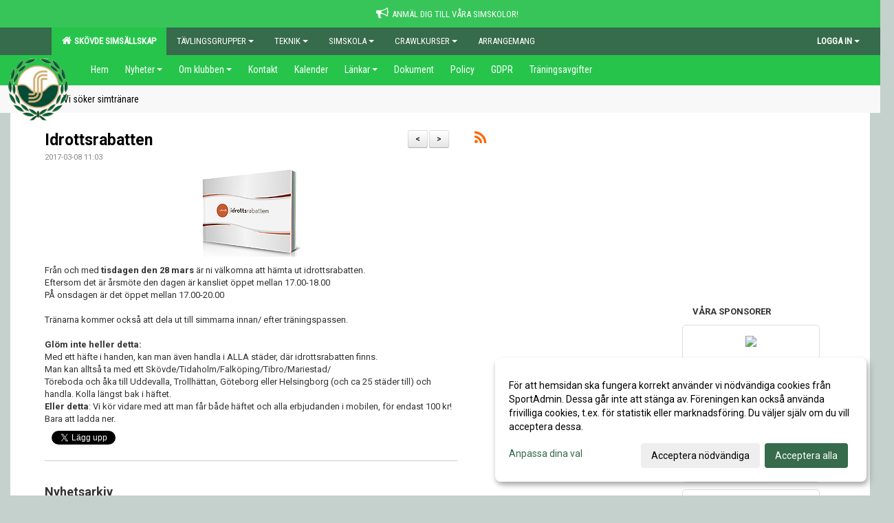

--- FILE ---
content_type: text/html; Charset=iso-8859-1
request_url: https://www.skovdess.com/nyheter/?ID=74795&NID=285729
body_size: 23005
content:

<!DOCTYPE html>
<html lang="sv-SE">
<head>
    <meta http-equiv="Content-Type" content="text/html; charset=iso-8859-1">
    <title>Skövde Simsällskap</title>
    <meta name="apple-mobile-web-app-capable" content="yes">

    <link rel='icon' href='../im/getLogga.asp?SID=7694&v=10'>
    <link rel="stylesheet" href="https://cdn.kiprotect.com/klaro/v0.7.22/klaro.min.css" />
    
    
        <meta name="viewport" content="width=device-width, initial-scale=1, minimum-scale=1, user-scalable=yes">
    <meta property="og:title" content="Idrottsrabatten ">
<meta property="og:type" content="article">
<meta property="og:url" content="http://www.skovdess.com/nyheter/Default.asp?ID=74795&NID=285729&ver=1">
<meta property="og:site_name" content="Skövde Simsällskap">
<meta property="og:description" content="Från och med tisdagen den 28 mars är ni välkomna att hämta ut idrottsrabatten.Eftersom det är årsmöte den dagen är kansliet öppet mellan 17.00-18.00PÅ onsdagen är det öppet mellan 17.00-20.00Tränarna kommer också att dela ut till simmarna innan/ efter träningspassen.Glöm inte heller detta:Med ett häfte i handen, kan man&nbsp;även handla i ALLA städer, där idrottsrabatten finns.Man kan alltså ta med ett&nbsp;Skövde/Tidaholm/Falköping/Tibro/Mariestad/Töreboda&nbsp;och åka till Uddevalla, Trollhättan, Göteborg eller Helsingborg (och ca 25&nbsp;städer&nbsp;till) och handla. Kolla längst bak i häftet.Eller detta: Vi kör vidare med att man får både&nbsp;häftet och alla erbjudanden i mobilen, för endast 100 kr! Bara att ladda ner.">


    <link href="../js/font-awesome-4.7.0/css/font-awesome.css" rel="stylesheet">
    <link href="../css/2.3.2/bootstrap.css?12444" rel="stylesheet">

    
        <link href="../css/2.3.2/bootstrap-responsive.css" rel="stylesheet">
    

    <link href="../css/saGen.css?12444" rel="stylesheet">

    
        <link href="../css/saLogga.css?12444" rel="stylesheet">
    
        <link href="../css/saResponsive.css?12444" rel="stylesheet">
    

    <link rel="stylesheet" type="text/css" href="../js/fancybox/source/jquery.fancybox.css?v=2.1.5_" media="screen">
    <link rel="stylesheet" href="../js/swipebox-master/source/swipebox.css">
       
     <link rel='STYLESHEET' type='text/css' href='../css/customStyle.asp?v=33,0'>

        <style>
            .navbar.visible-desktop.lagmeny {
                background-color: #27C44C !important;
            }

            .navbar2  {
                background-color: #27C44C !important;
            } 

            .mobilMeny  { 
                background-color: #27C44C !important;
            }

        </style>
    

    <script src="../js/jquery.js?12444"></script>
    <script src="../js/jquery.form.js?12444"></script>
    <script src="../js/sa.js?12444"></script> 
    <script src="../js/edit.js?12444"></script>
    <script src="../js/artikel.js?12444"></script>

    <script src="../js/fancybox/source/jquery.event.move.js"></script>
    <script src="../js/fancybox/source/jquery.event.swipe.js"></script>
    <script src="../js/fancybox/source/jquery.fancybox.js?v=2.1.5."></script>
   
    <script src="../js/swipebox-master/source/jquery.swipebox.js"></script>

     


    <!-- make sure the config gets loaded before Klaro -->
    <script type='text/javascript' src="../js/klaro/config.js"></script>
    <script defer type="text/javascript">
    klaroConfig.services = [
        
        {
            name: 'cookie_1',
            default: true,
            translations: {               
                sv: {
                    title: 'ASPSESSIONID',
                    description: 'SportAdmin - En webbsession används för att tillfälligt spara information om ditt besök, Informationen försvinner när du stänger webbläsaren..'
                },                 
            },
            purposes: ['required'],
            cookies: [              
                
                    [/^ASPSESSIONID.*$/],
                
            ],
            required: true,
            onlyOnce: true
        },
        
        {
            name: 'cookie_2',
            default: true,
            translations: {               
                sv: {
                    title: 'Klaro',
                    description: 'Klaro - Används för att spara dina valda samtycken för cookies på denna webbplats, så att du inte behöver ange dessa vid varje återkommande besök..'
                },                 
            },
            purposes: ['required'],
            cookies: [              
                
                    [/klaro/],
                
            ],
            required: true,
            onlyOnce: true
        },
        
    ];
</script>


    <script defer type="text/javascript" src="https://cdn.kiprotect.com/klaro/v0.7.22/klaro-no-css.js"></script>


    <!-- Sätter variabler inför den dynamiska css:en -->
    
<!-- Klaro styling -->
 <style>
    .klaro .cookie-notice:not(.cookie-modal-notice) .cn-body{
        padding: 20px !important;
    }

    .klaro .cookie-notice:not(.cookie-modal-notice) .cn-body .cn-ok{
        align-items: center;
    }

    .klaro .cookie-modal .cm-modal .cm-header h1{
        font-size: 16px;
    }

    .klaro .cookie-modal p,  .klaro .cookie-notice p, .klaro .cookie-modal h1, .klaro .cookie-modal li {
        color: #000000;
        line-height: 20px;
    }

    .klaro .cookie-notice .cm-btn, .klaro .cookie-modal .cm-btn {
        padding: 8px 15px;
        background-color: #eeeeee;
        color: #000;
    }

    .klaro .cookie-modal .cm-btn.cm-btn-info.cm-btn.cm-btn-success {
        background-color: #27C44C;
        color: #FFF;
    }

    .klaro .cookie-notice .cm-btn.cm-btn-success, .klaro .cookie-modal .cm-btn.cm-btn-success {        
        background-color: #366B4B;
        color: #FFF;
    }

    .klaro .cookie-notice:not(.cookie-modal-notice), .klaro .cookie-modal .cm-modal.cm-klaro {
        background-color: #ffffff;
    }

    .klaro .cookie-notice a, .klaro .cookie-modal a{
        color: #366B4B;
    }

    .klaro .cookie-notice a:focus, .klaro .cookie-modal a:focus{
        border: none;
        outline: none;
    }

    .klaro .cookie-modal .slider, .klaro .cookie-modal .cm-list-input:focus+.cm-list-label .slider{
        box-shadow: none;
    }

    .klaro .cookie-modal .cm-list-input.required:checked+.cm-list-label .slider{
        background-color: #366B4B;        
        
        opacity: .8;
    }

    .klaro .cookie-modal .cm-list-input:checked+.cm-list-label .slider{
        background-color: #366B4B;                
    }

    .klaro .cookie-modal .cm-list-input.half-checked:checked+.cm-list-label .slider, .klaro .cookie-modal .cm-list-input.only-required+.cm-list-label .slider{
        background-color: #366B4B;
        opacity: .6;        
    }

    @media (min-width: 660px) {
        .klaro .cookie-modal .cm-modal.cm-klaro{
            border-radius: 8px;
        }
    }

    @media (min-width: 1024px) {
        .klaro .cookie-notice:not(.cookie-modal-notice) {
            max-width: 540px;
            border-radius: 8px;
        }
    }
 </style>
<style>  



/* INSTÄLLNINGAR */
/* UTAN TOPPBILD */

        body {
            background-color:#C5D1CC;
            background-image:url('../im/getbg.asp?SID=7694&v=10');
            background-repeat:repeat-x;
            background-position: 0px;
        }

    .linearBg {
        background-color: #445566;
        background: linear-gradient(to top, #000000, #445566);
    }



/* Overridear inställning med span9 till fullwidth. Används i mobilläget för vänstermeny */
@media screen and (max-width: 980px) {
    .row-fluid .span9 {
        width: 100%;
    }
}

/* Gemensam CSS för gammal och ny version */
#outerAd { 
    width: 200px; 
}

/* Bakgrund vald som mönster med färg (likadant som gamla hemsidan) */
/* Döljer panelerna som endast ska visas när det är en bakgrundsbild */
/* Sätter samma inställningar på bakgrunden som för hemsida 1.0 */

 
    body {
        background-color: #C5D1CC;
        background-image: url('../im/getbg.asp?SID=7694&v=10');
        background-repeat: repeat-x;
        background-position: 0px 0px;
    }




/* CSS FÖR Logga (NYA DESIGNEN) */


    /* Hover-färg i dropdownmenyerna */
    .dropdown-menu li > a:hover, .dropdown-menu li > a:focus, .dropdown-submenu:hover > a {
        background-color: #27C44C;
        color: #FFF;
    }

    .fontAwsomeHover:hover .fontAwsomeHoverIcon {
         color: #CCC !important;
    } 

    /* Bland annat pilen i i drop-downmenyn (toppmenyn) för mobilversionen */
    .navbar .nav li.dropdown > .dropdown-toggle .caret { 
        border-top-color: #FFF !important; 
    }

    /* För att ändra färg på pilen vid hover om ena sidfärgen är ljus och den andra mörk */
   .navbar .nav li.dropdown > .dropdown-toggle:hover .caret { 
        border-top-color: #FFF !important; 
    }
   /* Dropdown-meny */
   .navbar .nav li.open > .dropdown-toggle .caret { 
        border-top-color: #FFF !important; 
    }

    .caret {
        border-top-color: #FFF; 
    }

    /* Lilla pilen bredvid föreningsnamnet upp till vänster i mobilversionen */
    #caretAreaNamn {
        border-top-color: #FFF !important; 
    }

    /* Den lilla pilen som syns på dropdown-knapparna i andra menyn */
    .tMenuTop a:hover .caret {
        border-top-color: #FFF; 
    }

    /* Den lilla pilen som syns på dropdown-knapparna i första menyn */
    .tMenuSektion:hover > a .caret {
        border-top-color: #FFF !important; 
    }

    .open > a .caret {
        border-top-color: #FFF !important; 
    }

    /* Hover - Inverterar knapparna i toppmenyn */
    /* Båda dessa bör göras */
    .tMenuSektion:hover > a { 
        color: #FFF !important; 
    } 
    .tMenuSektion > a:hover { 
        color: #FFF !important; 
    } 
    /* ------------- */

    .tMenuSektion .active {
        background-color: #27C44C !important; /* Ändrar från color1 till 2. Lugi. toppmenyn på active har fel färg */
    }

    /* Denna måste göras dominant */
    .active .caret {
        border-top-color: #FFF !important; 
    }

    .navbar-inner22 .open > a {
        background-color: #27C44C !important;
        color: #FFF;
    }

    /* Gör så att färgen blir korrekt efter man klickar på dropdown i toppmenyn --> stänger dropdown --> flyttar musen från elementet */
    .navbar .topMenu .nav > li > a:focus, .navbar .topMenu .nav > li > a:hover {
        color: #FFF;
    }

    .nav-list > .active > a { 
        background: #27C44C; 

    }

    .tMenuActive > a { 
        border-bottom: 2px solid #FFF;
    }

    #outerAd { 
        margin-left: 955px;
    }

    .rub {
        font-family: 'Roboto', Tahoma, Arial, 'Helvetica Neue', Helvetica, sans-serif;
    }

    /* Bakgrundsfärgen ändras i menyn på hover */
    .tMenuTop:hover {
        background: #27C44C; 
    }
    .tMenuSektion:hover {
        background: #27C44C; 
    }

    /* Undermenyn i andra navigeringsmenyn */
    .navbar {
        background: #366B4B;
    }

    .navbar2 {
        background: #366B4B;
    }

    .navbar .topMenu .nav > .active > a,
    .navbar .topMenu .nav > .active > a:hover,
    .navbar .topMenu .nav > .active > a:focus {
        background: #27C44C;
        color: #FFF;
    }
    
    .sektionsruta {
        /* Variablen "sketionsrutaColor" sätts ovan */
        border-bottom-color: #366B4B;
    }

    /* Knappen man är på i toppmenyn */ 
    .navbar .nav li.dropdown.open > .dropdown-toggle,
    .navbar .nav li.dropdown.active > .dropdown-toggle,
    .navbar .nav li.dropdown.open.active > .dropdown-toggle {
        background-color: #27C44C;
        color: #FFF;
    }


    /* Färgen på texten i andra menyn */
    .tMenuTop > a {
        color: #FFF;
    }

    /* Färgen på texten i toppmenyn */ 
    /* Lagt till topMenu för att endast göra inställningarna på toppmenyn */
    .navbar .topMenu .nav > li > a {
        color: #FFF;
    }
   
    /* Undermeny till andra menyn */ 
    .tMenuTopUnder > a { 
        color: #FFF;
    }

    /* HOVER - Undermeny  till andra menyn */ 
    .tMenuTopUnder > a:hover { 
        border-bottom: 2px solid #FFF;
    }

    /* Hover på knapparna i andra menyn */
    .tMenuTop a:hover {
        color: #FFF; 
    }

    /* Aktiverade knappen i andra menyn */
    .tMenuTopActive {
        background: #27C44C;
    }

    /* Texten i den aktiverade knappen i andra menyn */
    /* Important för annars sparas över i vissa versioner. exempel Höllviken */
    .navbar .nav > .active > a, .tMenuTopActive > a { 
        color: #FFF !important; 
    }

    /* Den lilla pilen i den aktiverade knappen i andra menyn */
    .navbar .nav > .active > a, .tMenuTopActive > a .caret { 
        border-top-color: #FFF; 
    }

    /* Vänstermenyn(endast ?) hover på befintligt val --> sparar över automatisk genererad färg */
    .nav-list > .active > a:hover {
        background: #27C44C;
        color: #FFF;
    }

    .nav-list > .active > a {
        color: #FFF;
    }

    /* Mobilmenyn */
    .mobilMeny {
        background: #366B4B  !important;
        border-bottom: 2px solid #27C44C !important;
    }

    /* Färgen i mobilmenyn */
    .mobilMenyItemList {
        background: #27C44C !important;
    }


    .tMenuObj > a {
        color: #FFF;
    }

    /* Aktiverad ruta i menyn */
    .tMenuObjActive > a {
        color: #FFF;
    }

    .menuBtnMobile {
        color: #FFF;
    }   

    /* Externa länkarna i andra menyn utan aktivt val */
    .tMenuTop .externalLink {
        color: #FFF;
    }

    /* Hover - Externa länkarna i andra menyn utan aktivt val */
    .tMenuTop a:hover .externalLink {
        color: #FFF;
    }

    /* Externa länkarna (mobilmenyn m.fl.) */
    .externalLink {
        color: #FFF;
    }

    .menyLista .tMenuSektion .externalLink {
        color: #FFF;
    }

    .menyLista .tMenuSektion:hover .externalLink {
        color: #FFF;
    }

    .menyLista .tMenuSektion .dropdown-menu .externalLink, 
    .open .dropdown-menu .externalLink {
        color: #333333;
    }

    .menyLista .tMenuSektion .dropdown-menu a:hover .externalLink,
    .open .dropdown-menu a:hover .externalLink  {
        color: #FFF;
    }

    /* Listan med innehåll i översta menyn */
    .menyLista {
        width: calc( 1200px - 125px); /* För menyn att inte falla ned om den har för långt innehåll vid full window-width */
    }

    /* Om det finns för långt innehåll i toppmenyn gör det ändå att klicka på logga in */
    .logInBtnOuter {
        background: #366B4B;
    }

    .avgransareMeny {
        background: #27C44C;
    }

    .undermeny {
        background: #27C44C;
    }

    .topAlert {
        background: #27C44C;
        color: #FFF;
    }

    .topAlert:hover, .topAlert:focus {
        color: #FFF;
    }


    /* Vänstermenyn - Logga */
    

        /* DESKTOP */
        /* @media screen and (min-width: 980px) { */

            /* Loggan */
            #foreningslogotyp { 
                height: 160px;
            }

            #LoggaDiv {
                padding-top: 19px;
                margin-left: 44px;
            }
            #topMargin {
                height: 200px;
            }

            /* Text 1 */
            .text1{
                margin-left: 231px;
                padding-top: 81px;
            }
            .text1Font {
                font-size: 70px;
            }
            .text1Shadow {
                margin-left: 230px;
                padding-top: 80px;
            }
            .text1ShadowFont {
                font-size: 70px;
            } 

            /* Text 2 */
            .text2{
                margin-left: 241px;
                padding-top: 136px;

            }
            .text2Font {
                font-size: 32px;

            }
            .text2Shadow {
                margin-left: 240px;
                padding-top: 135px;
            }
            .text2ShadowFont {
                font-size: 32px;
            } 

            /* Text 3 */
            .text3{
                margin-left: 241px;
                padding-top: 166px;
            }
            .text3Font {
                font-size: 20px;
            }
            .text3Shadow {
                margin-left: 240px;
                padding-top: 165px;
            }
            .text3ShadowFont {
                font-size: 20px;

            }
    
        /* Mobil */
        @media screen and (min-width: 701px) and (max-width: 980px) {
            #topMargin {
                height: 133px; 
            }

            /* Loggan */
            #foreningslogotyp {
                height: 107px !important;
            }
            #LoggaDiv {
                margin-left: 29px;
                padding-top: 13px;
            }

            /* Text 1 */
            .text1{
                margin-left: 154px;
                padding-top: 54px;
            }
            .text1Font {
                font-size: 47px;
            }
            .text1Shadow {
                margin-left: 153px;
                padding-top: 53px;
            }
            .text1ShadowFont {
                font-size: 47px;
            } 

            /* Text 2 */
            .text2{
                margin-left: 161px;
                padding-top: 91px;
            }
            .text2Font {
                font-size: 21px;
            }
            .text2Shadow {
                margin-left: 160px;
                padding-top: 90px;
            }
            .text2ShadowFont {
                font-size: 21px;
            } 

            /* Text 3 */
            .text3{
                margin-left: 161px;
                padding-top: 111px;
            }
            .text3Font {
                font-size: 13px;
            }
            .text3Shadow {
                margin-left: 160px;
                padding-top: 110px;
            }
            .text3ShadowFont {
                font-size: 13px;
            } 
        }

        @media screen and (max-width: 700px) {
            #LoggaDiv {
                margin-left: 22px;
                padding-top: 10px;
            }

            #topMargin {
                height: 100px; 
            }

            #foreningslogotyp {
                height: 80px !important;
            }

            /* Text 1 */
            .text1{
                margin-left: calc(115px + 1px);
                padding-top: calc((40px ) + 1px);
            }
            .text1Font {
                font-size: 25px;
            }
            .text1Shadow {
                margin-left: 115px;
                padding-top: 40px;
            }
            .text1ShadowFont {
                font-size: 25px;
            } 

            /* Text 2 */
            .text2{
                margin-left: calc(120px + 1px);
                padding-top: calc((67px ) + 1px);
            }
            .text2Font {
                font-size: 15px;
            }
            .text2Shadow {
                margin-left: 120px;
                padding-top: 67px;
            }
            .text2ShadowFont {
                font-size: 15px;
            } 

            /* Text 3 */
            .text3{
                margin-left: calc(120px + 1px);
                padding-top: calc((82px ) + 1px);
            }
            .text3Font {
                font-size: 13px;
            }
            .text3Shadow {
                margin-left: 120px;
                padding-top: 82px;
            }
            .text3ShadowFont {
                font-size: 13px;
            } 

            /* Om föreningsnamnet är för många tecken förminskas storleken relativt till webbsidans bredd */
            
                .v11TOPText1Element {
                    font-size: 5.5vw !important;
                }
            
        }
    


/* CSS FÖR TOPPBILDSLÄGE (GAMLA VERSIONEN) */

    .tMenuTop > a {
        color: #FFF;
    }

</style>

<link href='//fonts.googleapis.com/css?family=Asap|Roboto+Condensed|Roboto:Normal,Bold,Italic' rel='stylesheet'><style>body { font-family: 'Roboto', Tahoma, Arial,'Helvetica Neue', Helvetica, sans-serif; }.btn { font-family: 'Roboto', Tahoma, Arial,'Helvetica Neue', Helvetica, sans-serif; } li { font-family: 'Roboto', Tahoma, Arial,'Helvetica Neue', Helvetica, sans-serif; }.navbar .nav > li > a, .tMenuTop > a, .dropdown-menu li > a, .tMenuTopUnder > a, .nav-list > .active > a, .nav-list > li > a { font-family:'Roboto Condensed', Tahoma, Arial,'Helvetica Neue', Helvetica, sans-serif; font-size:14px; }</style>

</head>

<body>

<div id="dialog"></div>
<div id="fb-root"></div>
<script>    (function (d, s, id) {
        var js, fjs = d.getElementsByTagName(s)[0];
        if (d.getElementById(id)) return;
        js = d.createElement(s); js.id = id;
        js.src = "//connect.facebook.net/sv_SE/sdk.js#xfbml=1&version=v2.3";
        fjs.parentNode.insertBefore(js, fjs);
    } (document, 'script', 'facebook-jssdk'));</script>
<div class="gradBG" style='position:absolute;width:100%;height:500px;border:0px solid;z-index:-1'></div>

<a name='topAlert' href='https://sportadmin.se/book/?F={BC8CD8C7-A701-4F06-A543-2E4DB4D019EB}' target='_blank' class='topAlert'><i class='fa fa-bullhorn' aria-hidden='true' style='margin-right: 5px; font-size: 18px;'></i><span>Anmäl dig till våra simskolor!</span></a><div id="outer2Wide" style='border:0px solid;max-width:1200px;'><div id="outerWide" style='border:0px solid;'>
        <div class="navbar menu block" > <!-- navbar-inverse navbar-fixed-top-->
            <div class="navbar-inner22 topMenu" style="padding: 0px">
                <div class="container" >

                    
                    <div class="hidden-desktop">
                        <ul class="nav" >
                            <li class="active dropdown huvudmenyBtn"><a href="#" class="dropdown-toggle needsclick" data-toggle="dropdown"><b class="foreningsnamnMobil" >Skövde Simsällskap <b id="caretAreaNamn" class="caret"></b></b></a>
                                <ul class="dropdown-menu ">
                                    <li class=""><a href='../?SID=7694'>Skövde Simsällskap</a></li><li class="" style=padding-left:10px><b>Tävlingsgrupper</b><li class=""><a href='../?SID=7726' ><span>Elit/ Sum sim</span></a></li><li class=""><a href='../?SID=7729' ><span>Sumsim</span></a></li><li class=""><a href='../?SID=7725' ><span>Sumsim 2</span></a></li><li class=""><a href='../?SID=7728' ><span>SumSim 3</span></a></li><li class=""><a href='../?SID=56477' ><span>Simiaden</span></a></li><li class="" style=padding-left:10px><b>Teknik</b><li class=""><a href='../?SID=56478' ><span>Teknik 1 (grön)</span></a></li><li class=""><a href='../?SID=48589' ><span>Teknik 1</span></a></li><li class=""><a href='../?SID=48590' ><span>Teknik 2</span></a></li><li class=""><a href='../?SID=48591' ><span>Teknik 3</span></a></li><li class="" style=padding-left:10px><b>Simskola</b><li class=""><a href='../?SID=10228' ><span>Simskola</span></a></li><li class=""><a href='../?SID=19315' ><span>Sommarsimskola</span></a></li><li class=""><a href='../?SID=66733' ><span>Ungdomscrawl</span></a></li><li class="" style=padding-left:10px><b>Crawlkurser</b><li class=""><a href='../?SID=7735' ><span>Crawlkurser</span></a></li><li class=""><a href='../?SID=66731' ><span>Vuxensim träningsgrupp</span></a></li><li class=""><a href='../?SID=12174' ><span><b>Arrangemang</b></span></a></li>
                                </ul>
                            </li>
                        </ul>
                    </div>

                    
                    <div class="visible-desktop">
                        <ul class="nav menyLista">
                            <li class="tMenuSektion active"><a href='../?SID=7694'><i class='fa fa-home' style='font-size:15px;width:12px'></i>&nbsp; Skövde Simsällskap</a></li><li class="tMenuSektion dropdown "><a href=# class="dropdown-toggle" data-toggle="dropdown">Tävlingsgrupper<b class="caret"></b></a><ul class="dropdown-menu"><li class=""><a href='../?SID=7726' ><span>Elit/ Sum sim</span></a></li><li class=""><a href='../?SID=7729' ><span>Sumsim</span></a></li><li class=""><a href='../?SID=7725' ><span>Sumsim 2</span></a></li><li class=""><a href='../?SID=7728' ><span>SumSim 3</span></a></li><li class=""><a href='../?SID=56477' ><span>Simiaden</span></a></li></ul></li><li class="tMenuSektion dropdown "><a href=# class="dropdown-toggle" data-toggle="dropdown">Teknik<b class="caret"></b></a><ul class="dropdown-menu"><li class=""><a href='../?SID=56478' ><span>Teknik 1 (grön)</span></a></li><li class=""><a href='../?SID=48589' ><span>Teknik 1</span></a></li><li class=""><a href='../?SID=48590' ><span>Teknik 2</span></a></li><li class=""><a href='../?SID=48591' ><span>Teknik 3</span></a></li></ul></li><li class="tMenuSektion dropdown "><a href=# class="dropdown-toggle" data-toggle="dropdown">Simskola<b class="caret"></b></a><ul class="dropdown-menu"><li class=""><a href='../?SID=10228' ><span>Simskola</span></a></li><li class=""><a href='../?SID=19315' ><span>Sommarsimskola</span></a></li><li class=""><a href='../?SID=66733' ><span>Ungdomscrawl</span></a></li></ul></li><li class="tMenuSektion dropdown "><a href=# class="dropdown-toggle" data-toggle="dropdown">Crawlkurser<b class="caret"></b></a><ul class="dropdown-menu"><li class=""><a href='../?SID=7735' ><span>Crawlkurser</span></a></li><li class=""><a href='../?SID=66731' ><span>Vuxensim träningsgrupp</span></a></li></ul></li><li class="tMenuSektion "><a href='../?SID=12174' ><span>Arrangemang</span></a></li>
                        </ul>
                    </div>

                    
                    <ul class="nav pull-right" > 
                        <li class="dropdown tMenuSektion logInBtnOuter"><a href="#" class="dropdown-toggle" data-toggle="dropdown"><b><span class="logInBtn" >Logga in</span><b class="caret"></b></b></a>
                            <div class="dropdown-menu logInDiv" style="width: 270px;white-space: normal;flex-direction: column;padding: 12px;"> 
                            <div style="font-weight:600;margin-bottom:6px;">Vill du logga in som ledare/administratör?</div>
                            <div style="margin-bottom:12px">
                                    Logga in på SportAdmin <a target="_blank" href="https://identity.sportadmin.se/">här</a> och klicka på <i>Hemsida</i> i vänstermenyn. 
                            </div>

                                <div style="font-weight:600;margin-bottom:6px;">Vill du logga in som medlem/målsman?</div>
                                <div>
                                    Alla medlemsprofiler hanteras nu i appen SportAdmin. Appen hittar du i <a href="https://apps.apple.com/se/app/sportadmin/id6444823852">App Store</a> och 
                                    <a href="https://play.google.com/store/apps/details?id=com.leaderappbeta.com">Google Play</a>
                                </div>
                            </div>
                        </li>
                    </ul>

                </div>
            </div>
        </div>
    <div style='margin:0;border:0;'><div id='topMargin'><div id='LoggaDiv' style='position:absolute;display:inline;color:#000'><a href="../?SID=7694"><img alt="Skövde Simsällskap logo"  id='foreningslogotyp' src='../im/getLogga.asp?SID=7694&v=10'></a></div><div class='v11TOPText1topElement v11TOPText1leftElement v11TOPText1colorElement text1' style='position:absolute;display:inline;color:#FFFFFF'><span class='v11TOPText1Element v11TOPText1fontElement v11TOPText1sizeElement text1Font' style='font-family:Roboto;'>Skövde Simsällskap</span></div><div class='v11TOPText2topElement v11TOPText2leftElement v11TOPText2colorElement text2' style='position:absolute;display:inline;color:#FFFFFF'><span class='v11TOPText2Element v11TOPText2fontElement v11TOPText2sizeElement text2Font' style='font-family:Roboto;'>Simidrott</span></div><div class='v11TOPText3topElement v11TOPText3leftElement v11TOPText3colorElement text3' style='position:absolute;display:inline;color:#BFBFBF'><span class='v11TOPText3Element v11TOPText3fontElement v11TOPText3sizeElement text3Font' style='font-family:Roboto;'></span></div></div></div>

        <div class="container-fluid block" style="margin: 0px; padding: 0px;" >

 
            <div class="row-fluid marginToPage2" style="background: #FFF; ">
                <div class="navbar hidden-desktop menu mobilMeny" style="margin: 0px;">
                    <div class="container">

                    <!-- Menyikon mobilläge -->
                        <i data-toggle="collapse" data-target=".nav-collapse3" class="fa fa-bars menuBtnMobile" aria-hidden="true"></i> 


                        <div class="nav-collapse3 collapse mobilMenyItemList" style="width:100%">
                          
                                <div class="tMenuObj "><a href='../start/?ID=74794' ><span>Hem</span></a></div><div class="tMenuObj "><a href='../nyheter/?ID=74795' ><span>Nyheter<i class='fa fa-caret-down mobilMenyCaret' aria-hidden='true'></i></span></a></div><div class="tMenuObj "><a href='../sida/?ID=102659' ><span><span class='mobilMenyItemUnderkategori' >Vi söker simtränare</span></span></a></div><div class="tMenuObj "><a href='../sida/?ID=74800' ><span>Om klubben<i class='fa fa-caret-right mobilMenyCaret' aria-hidden='true'></i></span></a></div><div class="tMenuObj "><a href='../sida/?ID=74801' ><span>Kontakt</span></a></div><div class="tMenuObj "><a href='../kalender/?ID=74796' ><span>Kalender</span></a></div><div class="tMenuObj "><a href='../sida/?ID=100329' ><span>Länkar<i class='fa fa-caret-right mobilMenyCaret' aria-hidden='true'></i></span></a></div><div class="tMenuObj "><a href='../dokument/?ID=74799' ><span>Dokument</span></a></div><div class="tMenuObj "><a href='../sida/?ID=149080' ><span>Policy</span></a></div><div class="tMenuObj "><a href='../sida/?ID=247175' ><span>GDPR</span></a></div><div class="tMenuObj " style='border-bottom: none;' ><a href='../sida/?ID=250947' ><span>Träningsavgifter</span></a></div>
                           <div class="clearBoth"></div>
                        </div>
                    </div>
                </div>

        <!-- Vänstermeny -->

      
                    <div class="navbar visible-desktop lagmeny" >
                        <div class="container navbar2" style="overflow: hidden;">
                            <div style="overflow: hidden;">                            
                                <div class="tMenuTop dropdown-toggle " style='border:0px solid'><a href='../start/?ID=74794' ><span>Hem</span></a></div><div class="tMenuTop dropdown-toggle " style='border:0px solid'><a href='../nyheter/?ID=74795' ><span>Nyheter<b class='caret'></b></span></a></div><div class="tMenuTop dropdown-toggle " style='border:0px solid'><a href='../sida/?ID=74800' ><span>Om klubben<b class='caret'></b></span></a></div><div class="tMenuTop dropdown-toggle " style='border:0px solid'><a href='../sida/?ID=74801' ><span>Kontakt</span></a></div><div class="tMenuTop dropdown-toggle " style='border:0px solid'><a href='../kalender/?ID=74796' ><span>Kalender</span></a></div><div class="tMenuTop dropdown-toggle " style='border:0px solid'><a href='../sida/?ID=100329' ><span>Länkar<b class='caret'></b></span></a></div><div class="tMenuTop dropdown-toggle " style='border:0px solid'><a href='../dokument/?ID=74799' ><span>Dokument</span></a></div><div class="tMenuTop dropdown-toggle " style='border:0px solid'><a href='../sida/?ID=149080' ><span>Policy</span></a></div><div class="tMenuTop dropdown-toggle " style='border:0px solid'><a href='../sida/?ID=247175' ><span>GDPR</span></a></div><div class="tMenuTop dropdown-toggle " style='border:0px solid'><a href='../sida/?ID=250947' ><span>Träningsavgifter</span></a></div>
                            </div>
                        </div>
                    </div>

                    <div class="navbar visible-desktop undermeny" style="  ">
                        <div class="container">
                            <div style="overflow: hidden;">
                                <div class="tMenuTopUnder" ><a href='../sida/?ID=102659' ><span>Vi söker simtränare</span></a></div>
                            </div>
                        </div>
                    </div>
                    <div class='visible-desktop avgransareMeny'></div><div id='annonsPelareMobil' style='width: 100%; height: 120px;' class='hidden-desktop'><div id=blockMobil class='innerAd' style='background:#FFF; height: 120px; display:flex; justify-content:center; align-items:center;'><div id=blockMobil_0 style=' position:absolute; width:250px; left: 50%; margin-left: -125px;'><table id=blockTabMobil_0 border=0 width=100% cellpadding=0 cellspacing=0><tr><td align=center><div align=center class='mediumDiv innerAd' style='border-radius:5px;border:0px solid #DDD;'><img src='https://cdn.sportadmin.se/775/h/343/8a040e68528a705897a60faaf4cafd5e2957e9b1d142b4fb6f009a6180fb1cbf_M.png' style='border-radius:5px;max-height: 120px;width:auto;' /></div></table></div></div></div><hr style='margin: 15px 0 5px 0;' class='hidden-desktop'><div style="max-width:955px;"><div class="span99" style="background: #FFFFFF;">            
        <div id="wrap" style='border: 0px solid; display: block; width: 100%;'>


<!-- Sist i koden eftersom ""session("areSidinnehallBredd")"" måste ha hunnit få sitt värde -->

    <style>
       #outerAd { 
            position: absolute;
            margin-left: 955px;
            
        }
    </style>



<!-- Hover för sportadmin-loggan upp i högra hörnet -->
<script>
    function UTF8TOISO(text){
        text = text.replace(/Ã?Â¶/g, "ö")
        text = text.replace(/Ã?Â¤/g, "ä")
        text = text.replace(/Ã?Â¥/g, "å")
        text = text.replace(/Ã?Â?/g, "Ö")
        text = text.replace(/Ã?Â?/g, "Ä")
        text = text.replace(/Ã?Â?/g, "Å")
        text = text.replace(/Ã?Â©/g, "Ã©")
        text = text.replace(/Ã?Â¨/g, "Ã¨")
        text = text.replace(/Ã?Â¼/g, "Ã¼")
        text = text.replace(/Ã?Â¡/g, "Ã¡")
        return text;
    }

    $( document ).ready(function() {
        $(".imgHover img").hover(function () {
            $( ".imgHover img" ).attr("src", "../im/LogoIcoLightGray.png");
        }, function () {
            $(".imgHover img").attr("src", "../im/logoIcoWhite.png");
            });

       
        var tables = document.getElementsByClassName("clCommonGrid")
        for (var i = 0; i < tables.length; ++i) {
            var innerHtml = tables[i].innerHTML;
            var text = UTF8TOISO(innerHtml)
            tables[i].innerHTML = text;
        }


    });

    
</script>
<form id="myForm" method="post" autocomplete="off">
<div class='marginToPage'><div class=tbl1><div style=max-width:100% ><div style=float:right;display:inline-block;margin-right:2% ><b style=font-size:15px><a href='?ID=74795&NID=285056' class='btn btn-small'>></a></b></div><div style=float:right;display:inline-block;margin-left:10px;margin-right:2px;><b style=font-size:15px><a href='?ID=74795&NID=285742' class='btn btn-small'><</a></b></div> <style>
 .table td {
  border-top: 0px;
}
@media (max-width: 768px) {
    .mobileknappis {
        padding: 10px; /* Adjust padding as needed */
        /*margin: 5px; /* Adjust margins as needed */
    }
}

</style>  <div class=inner ><section id='Idrottsrabatten '><span class=rub title='Idrottsrabatten '><a target=_top href=../nyheter/?ID=74795&NID=285729>Idrottsrabatten </a></span></section><div style=margin-top:0px><span style=font-size:11px;color:#888888>2017-03-08 11:03</span></div><div class=imgDiv style='margin-top:5px;margin-bottom:10px;' align=center><div style='display:inline-block;max-width:100%'><a href="javascript:openBox('/images/343/7694/23091554-D8A4-4175-AB8E-8F686BF2966C_337239.JPG?v=2017-03-07 11:04:43')" ><img src='/images/343/7694/23091554-D8A4-4175-AB8E-8F686BF2966C_337239.JPG?v=2017-03-07 11:04:43' style='max-width:100%;' ></a></div></div><div style='margin-top:5px;border:0px solid #999999;'><div>Från och med<b> tisdagen den 28 mars </b>är ni välkomna att hämta ut idrottsrabatten.</div><div>Eftersom det är årsmöte den dagen är kansliet öppet mellan 17.00-18.00</div><div>PÅ onsdagen är det öppet mellan 17.00-20.00<br></div><div><br></div><div>Tränarna kommer också att dela ut till simmarna innan/ efter träningspassen.</div><div><br></div><div><table border="0" cellspacing="0" cellpadding="0" lucida="" grande",="" verdana,="" arial,="" helvetica,="" sans-serif;="" font-size:="" 11px;="" background-color:="" rgb(255,="" 255,="" 255);="" width:="" 550px;"="" ><tbody><tr><td><div class="text" id="1844062"><p><strong>Glöm inte heller detta:</strong></p><p>Med ett häfte i handen, kan man&nbsp;även handla i ALLA städer, där idrottsrabatten finns.<br></p><p>Man kan alltså ta med ett&nbsp;Skövde/Tidaholm/Falköping/Tibro/Mariestad/<br></p><p>Töreboda&nbsp;och åka till Uddevalla, Trollhättan, Göteborg eller Helsingborg (och ca 25&nbsp;städer&nbsp;till) och handla. Kolla längst bak i häftet.<br></p><p><strong>Eller detta</strong>: Vi kör vidare med att man får både&nbsp;häftet och alla erbjudanden i mobilen, för endast 100 kr! Bara att ladda ner.</p></div></td></tr></tbody></table></div></div><div style=clear:both></div><div style='margin-top:8px;height:25px;border:0px solid;padding:0'><div style=float:left class="fb-like" data-href="nyheter/?ID=74795&NID=285729&ver=1" data-layout="button_count" data-action="like" data-show-faces="true" data-share="true"></div><div style=float:left;padding-left:10px><a href="https://twitter.com/share" class="twitter-share-button" data-url="nyheter/?ID=74795&NID=285729">Tweeta</a> <script>!function(d,s,id){var js,fjs=d.getElementsByTagName(s)[0],p=/^http:/.test(d.location)?'http':'https';if(!d.getElementById(id)){js=d.createElement(s);js.id=id;js.src=p+'://platform.twitter.com/widgets.js';fjs.parentNode.insertBefore(js,fjs);}}(document, 'script', 'twitter-wjs');</script></div></div><div class=hr></div></div></div></div><div class=tbl2><div><div align=left style='margin-left:25px;border:0px solid #000000;min-height:300px;'><div style=margin-bottom:0px;margin-bottom:0px;color:#666666><a href=../rss/?SID=7694 style=color:#FF6600 title='Visa som RSS'><i style=font-size:22px class="fa fa-rss"></i></a></div></div></div></div><div style=clear:both><div><br><div class=inner><b style=font-size:18px>Nyhetsarkiv</b></div><div style=height:5px></div><div class='news'><table width=100% ><tr><td class=inner><a href=?ID=74795&NID=1312088>KANSLIETS ÖPPETTIDER</a></s><td align=right nowrap><span style=font-size:11px;color:#888888>2026-01-10</span></td></table></div><div class='news'><table width=100% ><tr><td class=inner><a href=?ID=74795&NID=1311574>SIMSKOLA VÅRTERMINEN 2026</a></s><td align=right nowrap><span style=font-size:11px;color:#888888>2025-12-07 17:30</span></td></table></div><div class='news'><table width=100% ><tr><td class=inner><a href=?ID=74795&NID=1306698>LUSSEPIRAYA 13 december</a></s><td align=right nowrap><span style=font-size:11px;color:#888888>2025-11-12 15:10</span></td></table></div><div class='news'><table width=100% ><tr><td class=inner><a href=?ID=74795&NID=1305697>NYHET! Simskola INTENSIV vecka 47-51</a></s><td align=right nowrap><span style=font-size:11px;color:#888888>2025-11-08 07:00</span></td></table></div><div class='news'><table width=100% ><tr><td class=inner><a href=?ID=74795&NID=1305515>KANSLIETS ÖPPETTIDER VECKA 46</a></s><td align=right nowrap><span style=font-size:11px;color:#888888>2025-11-07 07:30</span></td></table></div><div class='news'><table width=100% ><tr><td class=inner><a href=?ID=74795&NID=1305511>Utbildning Tävlingsfunktionär</a></s><td align=right nowrap><span style=font-size:11px;color:#888888>2025-11-07 07:00</span></td></table></div><div class='news'><table width=100% ><tr><td class=inner><a href=?ID=74795&NID=1296780>IDROTTSRABATTEN - nya för säsongen ht 2025/ vt 2026</a></s><td align=right nowrap><span style=font-size:11px;color:#888888>2025-09-30 20:30</span></td></table></div><div class='news'><table width=100% ><tr><td class=inner><a href=?ID=74795&NID=1292684>NYHET!  VUXENSIM träningsgrupp</a></s><td align=right nowrap><span style=font-size:11px;color:#888888>2025-09-14 19:37</span></td></table></div><div class='news'><table width=100% ><tr><td class=inner><a href=?ID=74795&NID=1289626>PIRAYA 4 oktober 2025</a></s><td align=right nowrap><span style=font-size:11px;color:#888888>2025-09-03 18:00</span></td></table></div><div class='news'><table width=100% ><tr><td class=inner><a href=?ID=74795&NID=1288798>KLUBBDAG MED SWIMSTORE</a></s><td align=right nowrap><span style=font-size:11px;color:#888888>2025-08-28 18:00</span></td></table></div><div class='news'><table width=100% ><tr><td class=inner><a href=?ID=74795&NID=1287539>ÖPPETTIDER</a></s><td align=right nowrap><span style=font-size:11px;color:#888888>2025-08-23 20:15</span></td></table></div><div class='news'><table width=100% ><tr><td class=inner><a href=?ID=74795&NID=1280373>FRITIDSKORTET</a></s><td align=right nowrap><span style=font-size:11px;color:#888888>2025-07-03 12:00</span></td></table></div><div class='news'><table width=100% ><tr><td class=inner><a href=?ID=74795&NID=1279985>SIMSKOLA HÖSTEN 2025</a></s><td align=right nowrap><span style=font-size:11px;color:#888888>2025-07-01 12:00</span></td></table></div><div class='news'><table width=100% ><tr><td class=inner><a href=?ID=74795&NID=1274892>SOMMARSIMSKOLA period 2 öppnar för anmälan</a></s><td align=right nowrap><span style=font-size:11px;color:#888888>2025-05-30 11:00</span></td></table></div><div class='news'><table width=100% ><tr><td class=inner><a href=?ID=74795&NID=1266734>Välkommen på PIRAYA 17 maj</a></s><td align=right nowrap><span style=font-size:11px;color:#888888>2025-04-22 16:15</span></td></table></div><div class='news'><table width=100% ><tr><td class=inner><a href=?ID=74795&NID=1266202>GLAD PÅSK!</a></s><td align=right nowrap><span style=font-size:11px;color:#888888>2025-04-18 10:36</span></td></table></div><div class='news'><table width=100% ><tr><td class=inner><a href=?ID=74795&NID=1264752>NYHETER SIMSKOLA</a></s><td align=right nowrap><span style=font-size:11px;color:#888888>2025-04-12 08:25</span></td></table></div><div class='news'><table width=100% ><tr><td class=inner><a href=?ID=74795&NID=1262282>Öppettider på kansliet - Simskoleavslutning</a></s><td align=right nowrap><span style=font-size:11px;color:#888888>2025-04-01 22:00</span></td></table></div><div class='news'><table width=100% ><tr><td class=inner><a href=?ID=74795&NID=1253204>Välkommen på ÅRSMÖTE 2025</a></s><td align=right nowrap><span style=font-size:11px;color:#888888>2025-02-21</span></td></table></div><div class='news'><table width=100% ><tr><td class=inner><a href=?ID=74795&NID=1253192>JUBILEUMSFEST SKÖVDE SIMSÄLLSKAP 90 ÅR</a></s><td align=right nowrap><span style=font-size:11px;color:#888888>2025-02-20</span></td></table></div><div class='news'><table width=100% ><tr><td class=inner><a href=?ID=74795&NID=1252811>CRAWLKURS FÖR VUXNA</a></s><td align=right nowrap><span style=font-size:11px;color:#888888>2025-02-18 18:13</span></td></table></div><div class='news'><table width=100% ><tr><td class=inner><a href=?ID=74795&NID=1251469>ÖPPETTIDER vecka 7</a></s><td align=right nowrap><span style=font-size:11px;color:#888888>2025-02-10 21:41</span></td></table></div><div class='news'><table width=100% ><tr><td class=inner><a href=?ID=74795&NID=1251336>VATTENLEK OCH PROVAPÅ-SIM</a></s><td align=right nowrap><span style=font-size:11px;color:#888888>2025-02-10 12:34</span></td></table></div><div class='news'><table width=100% ><tr><td class=inner><a href=?ID=74795&NID=1251081>Viktigt meddelande till berörda av SportAdmins pesonuppgiftsincidet</a></s><td align=right nowrap><span style=font-size:11px;color:#888888>2025-02-09 13:32</span></td></table></div><div class='news'><table width=100% ><tr><td class=inner><a href=?ID=74795&NID=1250061>Summering av säkerhetsincidenten i SportAdmin</a></s><td align=right nowrap><span style=font-size:11px;color:#888888>2025-02-05</span></td></table></div><div class='news'><table width=100% ><tr><td class=inner><a href=?ID=74795&NID=1250068>UNGDOMSCRAWL</a></s><td align=right nowrap><span style=font-size:11px;color:#888888>2025-02-05</span></td></table></div><div class='news'><table width=100% ><tr><td class=inner><a href=?ID=74795&NID=1248444>VÄLKOMMEN PÅ KLUBBDAG MED SWIMSTORE</a></s><td align=right nowrap><span style=font-size:11px;color:#888888>2025-01-14 07:00</span></td></table></div><div class='news'><table width=100% ><tr><td class=inner><a href=?ID=74795&NID=1240292>NYÅRSAFTON 2024</a></s><td align=right nowrap><span style=font-size:11px;color:#888888>2024-12-17 18:30</span></td></table></div><div class='news'><table width=100% ><tr><td class=inner><a href=?ID=74795&NID=1239789>Vårens simskola 2025</a></s><td align=right nowrap><span style=font-size:11px;color:#888888>2024-12-15 21:30</span></td></table></div><div class='news'><table width=100% ><tr><td class=inner><a href=?ID=74795&NID=1238270>SIMSKOLA VÅRTERMINEN 2025</a></s><td align=right nowrap><span style=font-size:11px;color:#888888>2024-12-11 08:00</span></td></table></div><div class='news'><table width=100% ><tr><td class=inner><a href=?ID=74795&NID=1231092>PIRAYA OCH KM 14 december</a></s><td align=right nowrap><span style=font-size:11px;color:#888888>2024-11-20 16:00</span></td></table></div><div class='news'><table width=100% ><tr><td class=inner><a href=?ID=74795&NID=1226335>ÖPPETTIDER PÅ KANSLIET VECKA 46 OCH VECKA 47</a></s><td align=right nowrap><span style=font-size:11px;color:#888888>2024-11-06 14:51</span></td></table></div><div class='news'><table width=100% ><tr><td class=inner><a href=?ID=74795&NID=1211472>FUNKTIONÄRSUTBILDNING </a></s><td align=right nowrap><span style=font-size:11px;color:#888888>2024-09-30 08:00</span></td></table></div><div class='news'><table width=100% ><tr><td class=inner><a href=?ID=74795&NID=1201768>CRAWLKURS FÖR VUXNA</a></s><td align=right nowrap><span style=font-size:11px;color:#888888>2024-09-06 01:00</span></td></table></div><div class='news'><table width=100% ><tr><td class=inner><a href=?ID=74795&NID=1201110>Piraya 28 september</a></s><td align=right nowrap><span style=font-size:11px;color:#888888>2024-09-03 18:13</span></td></table></div><div class='news'><table width=100% ><tr><td class=inner><a href=?ID=74795&NID=1191415>CRAWLTRÄNING för barn och ungdomar</a></s><td align=right nowrap><span style=font-size:11px;color:#888888>2024-08-14 08:00</span></td></table></div><div class='news'><table width=100% ><tr><td class=inner><a href=?ID=74795&NID=1190997>SIMSKOLA HÖSTEN 2024</a></s><td align=right nowrap><span style=font-size:11px;color:#888888>2024-08-13 12:00</span></td></table></div><div class='news'><table width=100% ><tr><td class=inner><a href=?ID=74795&NID=1162020>Sommarsimskola</a></s><td align=right nowrap><span style=font-size:11px;color:#888888>2024-05-02 18:59</span></td></table></div><div class='news'><table width=100% ><tr><td class=inner><a href=?ID=74795&NID=1158013>Sommarsimskola Juni</a></s><td align=right nowrap><span style=font-size:11px;color:#888888>2024-04-23 18:53</span></td></table></div><div class='news'><table width=100% ><tr><td class=inner><a href=?ID=74795&NID=1150165>Piraya 19 Maj </a></s><td align=right nowrap><span style=font-size:11px;color:#888888>2024-04-06 10:39</span></td></table></div><div class='news'><table width=100% ><tr><td class=inner><a href=?ID=74795&NID=1143677>Minnesstund för Jan Brockmar</a></s><td align=right nowrap><span style=font-size:11px;color:#888888>2024-03-20 23:04</span></td></table></div><div class='news'><table width=100% ><tr><td class=inner><a href=?ID=74795&NID=1141884>Välkommen på Skövde Simsällskaps årsmöte 2024! </a></s><td align=right nowrap><span style=font-size:11px;color:#888888>2024-03-17 21:24</span></td></table></div><div class='news'><table width=100% ><tr><td class=inner><a href=?ID=74795&NID=1129644>Välkommen på ÅRSMÖTE 2024</a></s><td align=right nowrap><span style=font-size:11px;color:#888888>2024-02-20 08:00</span></td></table></div><div class='news'><table width=100% ><tr><td class=inner><a href=?ID=74795&NID=1127079>MÄRKESTAGNING Sportlovsaktivitet</a></s><td align=right nowrap><span style=font-size:11px;color:#888888>2024-02-13 22:30</span></td></table></div><div class='news'><table width=100% ><tr><td class=inner><a href=?ID=74795&NID=1115965>Kansliets öppettider </a></s><td align=right nowrap><span style=font-size:11px;color:#888888>2024-01-18 08:00</span></td></table></div><div class='news'><table width=100% ><tr><td class=inner><a href=?ID=74795&NID=1115716>VÄLKOMMEN PÅ UNGDOMENS GRAND PRIX</a></s><td align=right nowrap><span style=font-size:11px;color:#888888>2024-01-17 14:00</span></td></table></div><div class='news'><table width=100% ><tr><td class=inner><a href=?ID=74795&NID=1112953>CRAWLKURS FÖR VUXNA</a></s><td align=right nowrap><span style=font-size:11px;color:#888888>2024-01-11 09:00</span></td></table></div><div class='news'><table width=100% ><tr><td class=inner><a href=?ID=74795&NID=1112026>CRAWLTRÄNING för barn och ungdomar</a></s><td align=right nowrap><span style=font-size:11px;color:#888888>2024-01-09 08:00</span></td></table></div><div class='news'><table width=100% ><tr><td class=inner><a href=?ID=74795&NID=1109941>Arrangemang Ungdoms Grand Prix</a></s><td align=right nowrap><span style=font-size:11px;color:#888888>2024-01-04 09:00</span></td></table></div><div class='news'><table width=100% ><tr><td class=inner><a href=?ID=74795&NID=1109729>FUNKTIONÄRSUTBILDNING  14 januari</a></s><td align=right nowrap><span style=font-size:11px;color:#888888>2024-01-03 13:00</span></td></table></div><div class='news'><table width=100% ><tr><td class=inner><a href=?ID=74795&NID=1102142>CRAWLTRÄNING för barn och ungdomar</a></s><td align=right nowrap><span style=font-size:11px;color:#888888>2023-12-12 12:00</span></td></table></div><div class='news'><table width=100% ><tr><td class=inner><a href=?ID=74795&NID=1101744>Anmälan till SIMSKOLA våren 2024</a></s><td align=right nowrap><span style=font-size:11px;color:#888888>2023-12-11 12:00</span></td></table></div><div class='news'><table width=100% ><tr><td class=inner><a href=?ID=74795&NID=1098567>SIMSKOLA  Vårterminen 2024</a></s><td align=right nowrap><span style=font-size:11px;color:#888888>2023-12-04 08:00</span></td></table></div><div class='news'><table width=100% ><tr><td class=inner><a href=?ID=74795&NID=1096707>PIRAYA OCH KM</a></s><td align=right nowrap><span style=font-size:11px;color:#888888>2023-11-27 08:00</span></td></table></div><div class='news'><table width=100% ><tr><td class=inner><a href=?ID=74795&NID=1095788>Verksamhetsansvarig tränare</a></s><td align=right nowrap><span style=font-size:11px;color:#888888>2023-11-23 22:00</span></td></table></div><div class='news'><table width=100% ><tr><td class=inner><a href=?ID=74795&NID=1089041>NYHET! Simskola intensiv under veckorna 46-50</a></s><td align=right nowrap><span style=font-size:11px;color:#888888>2023-11-06 07:30</span></td></table></div><div class='news'><table width=100% ><tr><td class=inner><a href=?ID=74795&NID=1086822>FUNKTIONÄRSUTBILDNING</a></s><td align=right nowrap><span style=font-size:11px;color:#888888>2023-10-30 08:00</span></td></table></div><div class='news'><table width=100% ><tr><td class=inner><a href=?ID=74795&NID=1074603>IDROTTSRABATTEN - ny upplaga from 1/10 2023</a></s><td align=right nowrap><span style=font-size:11px;color:#888888>2023-09-28 23:30</span></td></table></div><div class='news'><table width=100% ><tr><td class=inner><a href=?ID=74795&NID=1067771>Välkommen på PIRAYA!</a></s><td align=right nowrap><span style=font-size:11px;color:#888888>2023-09-12 08:00</span></td></table></div><div class='news'><table width=100% ><tr><td class=inner><a href=?ID=74795&NID=1051557>Anmälan är öppen till Höstens simskola</a></s><td align=right nowrap><span style=font-size:11px;color:#888888>2023-08-01 18:00</span></td></table></div><div class='news'><table width=100% ><tr><td class=inner><a href=?ID=74795&NID=1042089>Sommarsimskola augusti</a></s><td align=right nowrap><span style=font-size:11px;color:#888888>2023-06-14 09:12</span></td></table></div><div class='news'><table width=100% ><tr><td class=inner><a href=?ID=74795&NID=1038383></a></s><td align=right nowrap><span style=font-size:11px;color:#888888>2023-05-31 13:21</span></td></table></div><div class='news'><table width=100% ><tr><td class=inner><a href=?ID=74795&NID=1035520>Sommarsimskola platser kvar!</a></s><td align=right nowrap><span style=font-size:11px;color:#888888>2023-05-23 10:00</span></td></table></div><div class='news'><table width=100% ><tr><td class=inner><a href=?ID=74795&NID=1027442>Välkommen på KLUBBDAG med ARENA swimstore</a></s><td align=right nowrap><span style=font-size:11px;color:#888888>2023-05-01 19:15</span></td></table></div><div class='news'><table width=100% ><tr><td class=inner><a href=?ID=74795&NID=1024607>Vårsimiaden den 7 maj- Arena Skövde</a></s><td align=right nowrap><span style=font-size:11px;color:#888888>2023-04-24 14:18</span></td></table></div><div class='news'><table width=100% ><tr><td class=inner><a href=?ID=74795&NID=1024404>Sommarsimskola juni</a></s><td align=right nowrap><span style=font-size:11px;color:#888888>2023-04-24 10:15</span></td></table></div><div class='news'><table width=100% ><tr><td class=inner><a href=?ID=74795&NID=1003485>Välkommen till Sommarsimskolan!</a></s><td align=right nowrap><span style=font-size:11px;color:#888888>2023-04-01 18:00</span></td></table></div><div class='news'><table width=100% ><tr><td class=inner><a href=?ID=74795&NID=1005021>Piraya 22 april 2023</a></s><td align=right nowrap><span style=font-size:11px;color:#888888>2023-03-08 18:00</span></td></table></div><div class='news'><table width=100% ><tr><td class=inner><a href=?ID=74795&NID=1002871>Välkommen på ÅRSMÖTE 2023</a></s><td align=right nowrap><span style=font-size:11px;color:#888888>2023-02-27 23:00</span></td></table></div><div class='news'><table width=100% ><tr><td class=inner><a href=?ID=74795&NID=992030>Tävlingsfunktionär Steg 1- Skövde</a></s><td align=right nowrap><span style=font-size:11px;color:#888888>2023-01-30 13:00</span></td></table></div><div class='news'><table width=100% ><tr><td class=inner><a href=?ID=74795&NID=988249>Crawlkurs - några platser kvar! </a></s><td align=right nowrap><span style=font-size:11px;color:#888888>2023-01-18 22:45</span></td></table></div><div class='news'><table width=100% ><tr><td class=inner><a href=?ID=74795&NID=988167>Lär dig crawla i vår</a></s><td align=right nowrap><span style=font-size:11px;color:#888888>2023-01-18 19:24</span></td></table></div><div class='news'><table width=100% ><tr><td class=inner><a href=?ID=74795&NID=977735>Resultat Piraya/ KM 2022</a></s><td align=right nowrap><span style=font-size:11px;color:#888888>2022-12-20 15:33</span></td></table></div><div class='news'><table width=100% ><tr><td class=inner><a href=?ID=74795&NID=972782>Lär dig crawla i vår!</a></s><td align=right nowrap><span style=font-size:11px;color:#888888>2022-12-07 15:58</span></td></table></div><div class='news'><table width=100% ><tr><td class=inner><a href=?ID=74795&NID=971831>Anmälan öppen!</a></s><td align=right nowrap><span style=font-size:11px;color:#888888>2022-12-05 18:00</span></td></table></div><div class='news'><table width=100% ><tr><td class=inner><a href=?ID=74795&NID=969547>Simskola VT 2023</a></s><td align=right nowrap><span style=font-size:11px;color:#888888>2022-12-01 15:59</span></td></table></div><div class='news'><table width=100% ><tr><td class=inner><a href=?ID=74795&NID=962340></a></s><td align=right nowrap><span style=font-size:11px;color:#888888>2022-11-14 18:00</span></td></table></div><div class='news'><table width=100% ><tr><td class=inner><a href=?ID=74795&NID=948657>Klubbdag med ARENA Swimstore</a></s><td align=right nowrap><span style=font-size:11px;color:#888888>2022-10-02 20:00</span></td></table></div><div class='news'><table width=100% ><tr><td class=inner><a href=?ID=74795&NID=940620>Piraya 24 September</a></s><td align=right nowrap><span style=font-size:11px;color:#888888>2022-09-12 15:00</span></td></table></div><div class='news'><table width=100% ><tr><td class=inner><a href=?ID=74795&NID=930327>Ungdomscrawl 9-15 år</a></s><td align=right nowrap><span style=font-size:11px;color:#888888>2022-08-22 13:06</span></td></table></div><div class='news'><table width=100% ><tr><td class=inner><a href=?ID=74795&NID=927621>Vuxencrawl HT 2022</a></s><td align=right nowrap><span style=font-size:11px;color:#888888>2022-08-08 11:18</span></td></table></div><div class='news'><table width=100% ><tr><td class=inner><a href=?ID=74795&NID=923951>Kerstin svensk ungdomsmästarinna i Norrköping</a></s><td align=right nowrap><span style=font-size:11px;color:#888888>2022-07-18 13:10</span></td></table></div><div class='news'><table width=100% ><tr><td class=inner><a href=?ID=74795&NID=921762>Information Simskola HT 2022</a></s><td align=right nowrap><span style=font-size:11px;color:#888888>2022-07-04 18:00</span></td></table></div><div class='news'><table width=100% ><tr><td class=inner><a href=?ID=74795&NID=899982>Sommarsimskola 2022</a></s><td align=right nowrap><span style=font-size:11px;color:#888888>2022-04-26 14:21</span></td></table></div><div class='news'><table width=100% ><tr><td class=inner><a href=?ID=74795&NID=899691>Klubbdag med ARENA Swimstore</a></s><td align=right nowrap><span style=font-size:11px;color:#888888>2022-04-24 23:00</span></td></table></div><div class='news'><table width=100% ><tr><td class=inner><a href=?ID=74795&NID=879867>Piraya 14 maj - Bemanning</a></s><td align=right nowrap><span style=font-size:11px;color:#888888>2022-03-14 20:00</span></td></table></div><div class='news'><table width=100% ><tr><td class=inner><a href=?ID=74795&NID=881616>Välkommen på ÅRSMÖTE 2022</a></s><td align=right nowrap><span style=font-size:11px;color:#888888>2022-03-06 21:00</span></td></table></div><div class='news'><table width=100% ><tr><td class=inner><a href=?ID=74795&NID=861765>Anmälan till simskolan- öppen för medlemmar!</a></s><td align=right nowrap><span style=font-size:11px;color:#888888>2022-01-03 18:00</span></td></table></div><div class='news'><table width=100% ><tr><td class=inner><a href=?ID=74795&NID=859086>Anmäl dig till Crawlkurs i vår!</a></s><td align=right nowrap><span style=font-size:11px;color:#888888>2022-01-03 12:00</span></td></table></div><div class='news'><table width=100% ><tr><td class=inner><a href=?ID=74795&NID=859083>NYHET! Uppdaterat betalsystem</a></s><td align=right nowrap><span style=font-size:11px;color:#888888>2021-12-21 10:57</span></td></table></div><div class='news'><table width=100% ><tr><td class=inner><a href=?ID=74795&NID=854572>Anmälan till Simskolan VT 2022</a></s><td align=right nowrap><span style=font-size:11px;color:#888888>2021-12-10 20:00</span></td></table></div><div class='news'><table width=100% ><tr><td class=inner><a href=?ID=74795&NID=816932>Anmäl dig till Crawlkurs i höst!</a></s><td align=right nowrap><span style=font-size:11px;color:#888888>2021-08-23 18:00</span></td></table></div><div class='news'><table width=100% ><tr><td class=inner><a href=?ID=74795&NID=809836>Anmälan öppen till höstens simskola</a></s><td align=right nowrap><span style=font-size:11px;color:#888888>2021-08-02 18:00</span></td></table></div><div class='news'><table width=100% ><tr><td class=inner><a href=?ID=74795&NID=809817>Simskola HT 2021</a></s><td align=right nowrap><span style=font-size:11px;color:#888888>2021-08-01 11:10</span></td></table></div><div class='news'><table width=100% ><tr><td class=inner><a href=?ID=74795&NID=805920>SM-SILVER!</a></s><td align=right nowrap><span style=font-size:11px;color:#888888>2021-07-01 23:00</span></td></table></div><div class='news'><table width=100% ><tr><td class=inner><a href=?ID=74795&NID=805002>Anmälan är öppen till Sommarsimskolan Augusti</a></s><td align=right nowrap><span style=font-size:11px;color:#888888>2021-07-01 18:00</span></td></table></div><div class='news'><table width=100% ><tr><td class=inner><a href=?ID=74795&NID=804998>Sommarsimskola-Augusti</a></s><td align=right nowrap><span style=font-size:11px;color:#888888>2021-06-28 18:00</span></td></table></div><div class='news'><table width=100% ><tr><td class=inner><a href=?ID=74795&NID=797636>Sommarsimskola juni- anmälan öppen</a></s><td align=right nowrap><span style=font-size:11px;color:#888888>2021-06-01 18:00</span></td></table></div><div class='news'><table width=100% ><tr><td class=inner><a href=?ID=74795&NID=796004>Äntligen Sommarsimskola!</a></s><td align=right nowrap><span style=font-size:11px;color:#888888>2021-05-26 19:00</span></td></table></div><div class='news'><table width=100% ><tr><td class=inner><a href=?ID=74795&NID=774065>Välkommen på Årsmöte!</a></s><td align=right nowrap><span style=font-size:11px;color:#888888>2021-03-02 22:00</span></td></table></div><div class='news'><table width=100% ><tr><td class=inner><a href=?ID=74795&NID=764607>Äntligen kan vi försiktigt öppna upp för träning i bassängen igen! </a></s><td align=right nowrap><span style=font-size:11px;color:#888888>2021-01-25 13:00</span></td></table></div><div class='news'><table width=100% ><tr><td class=inner><a href=?ID=74795&NID=758689>Information kring Covid-19</a></s><td align=right nowrap><span style=font-size:11px;color:#888888>2020-12-29 08:00</span></td></table></div><div class='news'><table width=100% ><tr><td class=inner><a href=?ID=74795&NID=754828>Anmälan öppen för Simskola VT2021</a></s><td align=right nowrap><span style=font-size:11px;color:#888888>2020-12-14 18:00</span></td></table></div><div class='news'><table width=100% ><tr><td class=inner><a href=?ID=74795&NID=751451>DIGITAL KLUBBKVÄLL MED ARENA SWIMSTORE</a></s><td align=right nowrap><span style=font-size:11px;color:#888888>2020-11-29 20:17</span></td></table></div><div class='news'><table width=100% ><tr><td class=inner><a href=?ID=74795&NID=745326>Inför simskolan VT 2021</a></s><td align=right nowrap><span style=font-size:11px;color:#888888>2020-11-20 15:00</span></td></table></div><div class='news'><table width=100% ><tr><td class=inner><a href=?ID=74795&NID=742619>Viktig information</a></s><td align=right nowrap><span style=font-size:11px;color:#888888>2020-11-01 11:30</span></td></table></div><div class='news'><table width=100% ><tr><td class=inner><a href=?ID=74795&NID=727036>DM/ JDM 17-18 oktober 2020</a></s><td align=right nowrap><span style=font-size:11px;color:#888888>2020-09-18 11:45</span></td></table></div><div class='news'><table width=100% ><tr><td class=inner><a href=?ID=74795&NID=723676>VÄLKOMMEN PÅ ÅRSMÖTE</a></s><td align=right nowrap><span style=font-size:11px;color:#888888>2020-09-09 13:00</span></td></table></div><div class='news'><table width=100% ><tr><td class=inner><a href=?ID=74795&NID=711058>Anmälan till crawl- nybörjarkurs och fortsättningskurs</a></s><td align=right nowrap><span style=font-size:11px;color:#888888>2020-08-04 18:00</span></td></table></div><div class='news'><table width=100% ><tr><td class=inner><a href=?ID=74795&NID=709055>Anmälan öppen till Simskola HT 2020</a></s><td align=right nowrap><span style=font-size:11px;color:#888888>2020-08-03 18:00</span></td></table></div><div class='news'><table width=100% ><tr><td class=inner><a href=?ID=74795&NID=709053>Simskola i augusti vecka 32+33</a></s><td align=right nowrap><span style=font-size:11px;color:#888888>2020-07-20 19:00</span></td></table></div><div class='news'><table width=100% ><tr><td class=inner><a href=?ID=74795&NID=709057>Anmälan till Simskolan HT 2020- öppnar 3 augusti </a></s><td align=right nowrap><span style=font-size:11px;color:#888888>2020-07-20 17:45</span></td></table></div><div class='news'><table width=100% ><tr><td class=inner><a href=?ID=74795&NID=701536>Anmäl dig till Sommarsimskola i augusti!</a></s><td align=right nowrap><span style=font-size:11px;color:#888888>2020-06-15 18:00</span></td></table></div><div class='news'><table width=100% ><tr><td class=inner><a href=?ID=74795&NID=697993>Resultat Klubbtävling Micro II 2020</a></s><td align=right nowrap><span style=font-size:11px;color:#888888>2020-05-30 14:12</span></td></table></div><div class='news'><table width=100% ><tr><td class=inner><a href=?ID=74795&NID=691248>DIGITAL KLUBBKVÄLL MED ARENA SWIMSTORE</a></s><td align=right nowrap><span style=font-size:11px;color:#888888>2020-05-07 11:03</span></td></table></div><div class='news'><table width=100% ><tr><td class=inner><a href=?ID=74795&NID=690294>Anmälan öppen till Sommarsimskola Juni</a></s><td align=right nowrap><span style=font-size:11px;color:#888888>2020-05-04 18:00</span></td></table></div><div class='news'><table width=100% ><tr><td class=inner><a href=?ID=74795&NID=687851>Klubbtävling Micro 2020</a></s><td align=right nowrap><span style=font-size:11px;color:#888888>2020-04-25 15:52</span></td></table></div><div class='news'><table width=100% ><tr><td class=inner><a href=?ID=74795&NID=686226>Sommarsimskola i Juni</a></s><td align=right nowrap><span style=font-size:11px;color:#888888>2020-04-22 18:00</span></td></table></div><div class='news'><table width=100% ><tr><td class=inner><a href=?ID=74795&NID=686221>Framflyttat årsmöte på obestämd tid!</a></s><td align=right nowrap><span style=font-size:11px;color:#888888>2020-04-20 17:11</span></td></table></div><div class='news'><table width=100% ><tr><td class=inner><a href=?ID=74795&NID=679702>Välkommen på avslutning i SIMSKOLAN</a></s><td align=right nowrap><span style=font-size:11px;color:#888888>2020-03-30 09:00</span></td></table></div><div class='news'><table width=100% ><tr><td class=inner><a href=?ID=74795&NID=676305>Skövde simsällskaps Årsmöte framflyttat</a></s><td align=right nowrap><span style=font-size:11px;color:#888888>2020-03-18 23:35</span></td></table></div><div class='news'><table width=100% ><tr><td class=inner><a href=?ID=74795&NID=668362>KLUBBKVÄLL MED ARENA SWIMSTORE</a></s><td align=right nowrap><span style=font-size:11px;color:#888888>2020-03-15 19:30</span></td></table></div><div class='news'><table width=100% ><tr><td class=inner><a href=?ID=74795&NID=668378>VÄLKOMMEN PÅ ÅRSMÖTE 2020</a></s><td align=right nowrap><span style=font-size:11px;color:#888888>2020-03-15 19:29</span></td></table></div><div class='news'><table width=100% ><tr><td class=inner><a href=?ID=74795&NID=673154>INFORMATION ANG. CORONAVIRUS COVID-19</a></s><td align=right nowrap><span style=font-size:11px;color:#888888>2020-03-12 22:40</span></td></table></div><div class='news'><table width=100% ><tr><td class=inner><a href=?ID=74795&NID=672573>VIKTIGT VIKTIGT</a></s><td align=right nowrap><span style=font-size:11px;color:#888888>2020-03-12 10:45</span></td></table></div><div class='news'><table width=100% ><tr><td class=inner><a href=?ID=74795&NID=654848>SkövdeDoppet 15 mars 2020</a></s><td align=right nowrap><span style=font-size:11px;color:#888888>2020-01-22 17:39</span></td></table></div><div class='news'><table width=100% ><tr><td class=inner><a href=?ID=74795&NID=650468>Tillfälligt avbrott</a></s><td align=right nowrap><span style=font-size:11px;color:#888888>2020-01-08 07:00</span></td></table></div><div class='news'><table width=100% ><tr><td class=inner><a href=?ID=74795&NID=646938>God Jul och gott nytt år!</a></s><td align=right nowrap><span style=font-size:11px;color:#888888>2019-12-20 19:00</span></td></table></div><div class='news'><table width=100% ><tr><td class=inner><a href=?ID=74795&NID=641082>Klubbmästerskap 15 December</a></s><td align=right nowrap><span style=font-size:11px;color:#888888>2019-12-03 15:00</span></td></table></div><div class='news'><table width=100% ><tr><td class=inner><a href=?ID=74795&NID=640780>Anmälan öppen till Simskolan VT 2020</a></s><td align=right nowrap><span style=font-size:11px;color:#888888>2019-12-02 18:00</span></td></table></div><div class='news'><table width=100% ><tr><td class=inner><a href=?ID=74795&NID=634480>Simskola VT 2020</a></s><td align=right nowrap><span style=font-size:11px;color:#888888>2019-11-13 10:00</span></td></table></div><div class='news'><table width=100% ><tr><td class=inner><a href=?ID=74795&NID=632278>Höstsimiaden 1 dec 2019</a></s><td align=right nowrap><span style=font-size:11px;color:#888888>2019-11-06 17:47</span></td></table></div><div class='news'><table width=100% ><tr><td class=inner><a href=?ID=74795&NID=630285>Start för nybörjarkurs i vuxencrawl vecka 47</a></s><td align=right nowrap><span style=font-size:11px;color:#888888>2019-10-30 17:32</span></td></table></div><div class='news'><table width=100% ><tr><td class=inner><a href=?ID=74795&NID=622366>Swim of Hope 23 November</a></s><td align=right nowrap><span style=font-size:11px;color:#888888>2019-10-08 12:00</span></td></table></div><div class='news'><table width=100% ><tr><td class=inner><a href=?ID=74795&NID=617653>KLUBBKVÄLL MED ARENA SWIMSTORE</a></s><td align=right nowrap><span style=font-size:11px;color:#888888>2019-09-25 23:15</span></td></table></div><div class='news'><table width=100% ><tr><td class=inner><a href=?ID=74795&NID=611901>DM/ JDM 19-20 oktober 2019 </a></s><td align=right nowrap><span style=font-size:11px;color:#888888>2019-09-11 12:00</span></td></table></div><div class='news'><table width=100% ><tr><td class=inner><a href=?ID=74795&NID=609340>Piraya 29 September</a></s><td align=right nowrap><span style=font-size:11px;color:#888888>2019-09-03 19:00</span></td></table></div><div class='news'><table width=100% ><tr><td class=inner><a href=?ID=74795&NID=609321>Sista chansen- platser kvar till Simskola HT 2019</a></s><td align=right nowrap><span style=font-size:11px;color:#888888>2019-09-03 16:00</span></td></table></div><div class='news'><table width=100% ><tr><td class=inner><a href=?ID=74795&NID=606560>Crawlskola HT 2019</a></s><td align=right nowrap><span style=font-size:11px;color:#888888>2019-08-29 16:00</span></td></table></div><div class='news'><table width=100% ><tr><td class=inner><a href=?ID=74795&NID=606705>Friskvårdens dag 1 september 2019</a></s><td align=right nowrap><span style=font-size:11px;color:#888888>2019-08-27 15:37</span></td></table></div><div class='news'><table width=100% ><tr><td class=inner><a href=?ID=74795&NID=599156>VUXENCRAWL</a></s><td align=right nowrap><span style=font-size:11px;color:#888888>2019-08-07 12:00</span></td></table></div><div class='news'><table width=100% ><tr><td class=inner><a href=?ID=74795&NID=598479>SIMTRÄNING - DROP IN</a></s><td align=right nowrap><span style=font-size:11px;color:#888888>2019-08-04 13:00</span></td></table></div><div class='news'><table width=100% ><tr><td class=inner><a href=?ID=74795&NID=598183>Välkommen till simskolan Hösten 2019</a></s><td align=right nowrap><span style=font-size:11px;color:#888888>2019-08-02 18:00</span></td></table></div><div class='news'><table width=100% ><tr><td class=inner><a href=?ID=74795&NID=593801>Information om Höstens simskola</a></s><td align=right nowrap><span style=font-size:11px;color:#888888>2019-07-02 12:00</span></td></table></div><div class='news'><table width=100% ><tr><td class=inner><a href=?ID=74795&NID=592257>SIMTRÄNING - DROP IN</a></s><td align=right nowrap><span style=font-size:11px;color:#888888>2019-06-26 11:50</span></td></table></div><div class='news'><table width=100% ><tr><td class=inner><a href=?ID=74795&NID=590074>Simskola - anmälan till Hösten 2019</a></s><td align=right nowrap><span style=font-size:11px;color:#888888>2019-06-17 18:17</span></td></table></div><div class='news'><table width=100% ><tr><td class=inner><a href=?ID=74795&NID=588646>Sista chansen!!</a></s><td align=right nowrap><span style=font-size:11px;color:#888888>2019-06-12 14:13</span></td></table></div><div class='news'><table width=100% ><tr><td class=inner><a href=?ID=74795&NID=588485>CRAWLSKOLA FÖR UNGDOMAR</a></s><td align=right nowrap><span style=font-size:11px;color:#888888>2019-06-11 22:30</span></td></table></div><div class='news'><table width=100% ><tr><td class=inner><a href=?ID=74795&NID=575464>Två Skövdesimmare uttagna till EJM i Ryssland</a></s><td align=right nowrap><span style=font-size:11px;color:#888888>2019-05-06 16:17</span></td></table></div><div class='news'><table width=100% ><tr><td class=inner><a href=?ID=74795&NID=566528>Anmälan öppen till Sommarsimskola 2019</a></s><td align=right nowrap><span style=font-size:11px;color:#888888>2019-05-02 18:00</span></td></table></div><div class='news'><table width=100% ><tr><td class=inner><a href=?ID=74795&NID=566519>Piraya 19 maj</a></s><td align=right nowrap><span style=font-size:11px;color:#888888>2019-04-14 10:31</span></td></table></div><div class='news'><table width=100% ><tr><td class=inner><a href=?ID=74795&NID=566542>Sommarsimskolan - anmälan öppnar 2 maj</a></s><td align=right nowrap><span style=font-size:11px;color:#888888>2019-04-13 12:00</span></td></table></div><div class='news'><table width=100% ><tr><td class=inner><a href=?ID=74795&NID=565384>Funktionärsutbildning Steg 1</a></s><td align=right nowrap><span style=font-size:11px;color:#888888>2019-04-10 18:44</span></td></table></div><div class='news'><table width=100% ><tr><td class=inner><a href=?ID=74795&NID=559162>Ett stort TACK till er alla!</a></s><td align=right nowrap><span style=font-size:11px;color:#888888>2019-03-27 17:24</span></td></table></div><div class='news'><table width=100% ><tr><td class=inner><a href=?ID=74795&NID=554409>Crawlskola för ungdomar</a></s><td align=right nowrap><span style=font-size:11px;color:#888888>2019-03-13 18:00</span></td></table></div><div class='news'><table width=100% ><tr><td class=inner><a href=?ID=74795&NID=554001>SkövdeSprinten 23-24 mars</a></s><td align=right nowrap><span style=font-size:11px;color:#888888>2019-03-12 17:28</span></td></table></div><div class='news'><table width=100% ><tr><td class=inner><a href=?ID=74795&NID=551223>Välkommen på Årsmöte 2019</a></s><td align=right nowrap><span style=font-size:11px;color:#888888>2019-03-04 23:30</span></td></table></div><div class='news'><table width=100% ><tr><td class=inner><a href=?ID=74795&NID=546883>Platser kvar till simskolan vt 2019</a></s><td align=right nowrap><span style=font-size:11px;color:#888888>2019-02-20 14:36</span></td></table></div><div class='news'><table width=100% ><tr><td class=inner><a href=?ID=74795&NID=545398>Vuxencrawl fortsättningsgrupp</a></s><td align=right nowrap><span style=font-size:11px;color:#888888>2019-02-17 12:18</span></td></table></div><div class='news'><table width=100% ><tr><td class=inner><a href=?ID=74795&NID=545394>Skövde Sprinten 2019</a></s><td align=right nowrap><span style=font-size:11px;color:#888888>2019-02-17 12:02</span></td></table></div><div class='news'><table width=100% ><tr><td class=inner><a href=?ID=74795&NID=543093>KLUBBKVÄLL MED ARENA SWIMSTORE</a></s><td align=right nowrap><span style=font-size:11px;color:#888888>2019-02-10 09:35</span></td></table></div><div class='news'><table width=100% ><tr><td class=inner><a href=?ID=74795&NID=529728>Skövde Sprinten 2019</a></s><td align=right nowrap><span style=font-size:11px;color:#888888>2019-01-04 19:00</span></td></table></div><div class='news'><table width=100% ><tr><td class=inner><a href=?ID=74795&NID=529638>Anmälan öppen till vårens simskola</a></s><td align=right nowrap><span style=font-size:11px;color:#888888>2019-01-02 18:00</span></td></table></div><div class='news'><table width=100% ><tr><td class=inner><a href=?ID=74795&NID=529660>Vuxencrawl intensiv nybörjarkurs</a></s><td align=right nowrap><span style=font-size:11px;color:#888888>2018-12-31 13:02</span></td></table></div><div class='news'><table width=100% ><tr><td class=inner><a href=?ID=74795&NID=523835>Simskola vår 2019</a></s><td align=right nowrap><span style=font-size:11px;color:#888888>2018-12-10 14:41</span></td></table></div><div class='news'><table width=100% ><tr><td class=inner><a href=?ID=74795&NID=523490>Klubbmästerskap 2018</a></s><td align=right nowrap><span style=font-size:11px;color:#888888>2018-12-09 19:35</span></td></table></div><div class='news'><table width=100% ><tr><td class=inner><a href=?ID=74795&NID=517421>Klubbmästerskap 9 december 2018</a></s><td align=right nowrap><span style=font-size:11px;color:#888888>2018-11-22 09:00</span></td></table></div><div class='news'><table width=100% ><tr><td class=inner><a href=?ID=74795&NID=514077>Höstsimiaden 2 december 2018</a></s><td align=right nowrap><span style=font-size:11px;color:#888888>2018-11-12 12:00</span></td></table></div><div class='news'><table width=100% ><tr><td class=inner><a href=?ID=74795&NID=514055>Swim of Hope 1 Dec 2018</a></s><td align=right nowrap><span style=font-size:11px;color:#888888>2018-11-12 09:00</span></td></table></div><div class='news'><table width=100% ><tr><td class=inner><a href=?ID=74795&NID=499024>Tack till alla!</a></s><td align=right nowrap><span style=font-size:11px;color:#888888>2018-10-01 18:00</span></td></table></div><div class='news'><table width=100% ><tr><td class=inner><a href=?ID=74795&NID=497094></a></s><td align=right nowrap><span style=font-size:11px;color:#888888>2018-09-26 21:00</span></td></table></div><div class='news'><table width=100% ><tr><td class=inner><a href=?ID=74795&NID=489711>Funktionärsutbildning Steg 1 och 2 </a></s><td align=right nowrap><span style=font-size:11px;color:#888888>2018-09-10 09:00</span></td></table></div><div class='news'><table width=100% ><tr><td class=inner><a href=?ID=74795&NID=475899>Piraya 30 september</a></s><td align=right nowrap><span style=font-size:11px;color:#888888>2018-09-01 09:00</span></td></table></div><div class='news'><table width=100% ><tr><td class=inner><a href=?ID=74795&NID=483568>KLUBBKVÄLL MED ARENA SWIMSTORE</a></s><td align=right nowrap><span style=font-size:11px;color:#888888>2018-08-26 22:30</span></td></table></div><div class='news'><table width=100% ><tr><td class=inner><a href=?ID=74795&NID=478559>Vuxencrawl Intensiv Nybörjare</a></s><td align=right nowrap><span style=font-size:11px;color:#888888>2018-08-14 17:07</span></td></table></div><div class='news'><table width=100% ><tr><td class=inner><a href=?ID=74795&NID=468903>Anmälan öppen till Simskolan Hösten 2018</a></s><td align=right nowrap><span style=font-size:11px;color:#888888>2018-08-01 18:00</span></td></table></div><div class='news'><table width=100% ><tr><td class=inner><a href=?ID=74795&NID=469934>Anmäl er till sommarsimskolan i Augusti!</a></s><td align=right nowrap><span style=font-size:11px;color:#888888>2018-07-03 10:00</span></td></table></div><div class='news'><table width=100% ><tr><td class=inner><a href=?ID=74795&NID=468443>Skövde Simsällskap laddar upp inför mästerskap</a></s><td align=right nowrap><span style=font-size:11px;color:#888888>2018-06-27 10:34</span></td></table></div><div class='news'><table width=100% ><tr><td class=inner><a href=?ID=74795&NID=467754>Simskola HT 2018</a></s><td align=right nowrap><span style=font-size:11px;color:#888888>2018-06-25 12:00</span></td></table></div><div class='news'><table width=100% ><tr><td class=inner><a href=?ID=74795&NID=461209>Sommarsimskola i Juni</a></s><td align=right nowrap><span style=font-size:11px;color:#888888>2018-06-05 09:56</span></td></table></div><div class='news'><table width=100% ><tr><td class=inner><a href=?ID=74795&NID=449587>SPONSORSAMARBETE</a></s><td align=right nowrap><span style=font-size:11px;color:#888888>2018-05-07 08:10</span></td></table></div><div class='news'><table width=100% ><tr><td class=inner><a href=?ID=74795&NID=446421>Sommarsimskola 2018</a></s><td align=right nowrap><span style=font-size:11px;color:#888888>2018-05-02 18:00</span></td></table></div><div class='news'><table width=100% ><tr><td class=inner><a href=?ID=74795&NID=433869>Piraya 13 maj</a></s><td align=right nowrap><span style=font-size:11px;color:#888888>2018-04-06 18:00</span></td></table></div><div class='news'><table width=100% ><tr><td class=inner><a href=?ID=74795&NID=433824>Sommarsimskola 2018</a></s><td align=right nowrap><span style=font-size:11px;color:#888888>2018-04-03 12:00</span></td></table></div><div class='news'><table width=100% ><tr><td class=inner><a href=?ID=74795&NID=425428>Dags för vuxencrawl intensiv</a></s><td align=right nowrap><span style=font-size:11px;color:#888888>2018-03-14 09:00</span></td></table></div><div class='news'><table width=100% ><tr><td class=inner><a href=?ID=74795&NID=425261>Funktionärsuppdatering  25/3  Funktionärsutbildning Steg 1 22/4</a></s><td align=right nowrap><span style=font-size:11px;color:#888888>2018-03-13 18:00</span></td></table></div><div class='news'><table width=100% ><tr><td class=inner><a href=?ID=74795&NID=418736>Välkommen på Årsmöte 2018</a></s><td align=right nowrap><span style=font-size:11px;color:#888888>2018-02-25 23:30</span></td></table></div><div class='news'><table width=100% ><tr><td class=inner><a href=?ID=74795&NID=411289>Skövdedoppet 2018</a></s><td align=right nowrap><span style=font-size:11px;color:#888888>2018-02-05 16:24</span></td></table></div><div class='news'><table width=100% ><tr><td class=inner><a href=?ID=74795&NID=409189>Skövdedoppet 2018</a></s><td align=right nowrap><span style=font-size:11px;color:#888888>2018-01-31 08:00</span></td></table></div><div class='news'><table width=100% ><tr><td class=inner><a href=?ID=74795&NID=408006>Årets kvinnliga junior 2017</a></s><td align=right nowrap><span style=font-size:11px;color:#888888>2018-01-28 13:15</span></td></table></div><div class='news'><table width=100% ><tr><td class=inner><a href=?ID=74795&NID=405320>KLUBBKVÄLL MED ARENA  SWIMSTORE 8/2-18</a></s><td align=right nowrap><span style=font-size:11px;color:#888888>2018-01-21 08:00</span></td></table></div><div class='news'><table width=100% ><tr><td class=inner><a href=?ID=74795&NID=399073></a></s><td align=right nowrap><span style=font-size:11px;color:#888888>2018-01-05 10:12</span></td></table></div><div class='news'><table width=100% ><tr><td class=inner><a href=?ID=74795&NID=398725>Teknikstart vår 2018</a></s><td align=right nowrap><span style=font-size:11px;color:#888888>2018-01-04 12:23</span></td></table></div><div class='news'><table width=100% ><tr><td class=inner><a href=?ID=74795&NID=397792>GOTT NYTT ÅR!!</a></s><td align=right nowrap><span style=font-size:11px;color:#888888>2017-12-31 15:00</span></td></table></div><div class='news'><table width=100% ><tr><td class=inner><a href=?ID=74795&NID=395738>Skövdedoppet 4 feb 2018</a></s><td align=right nowrap><span style=font-size:11px;color:#888888>2017-12-20 19:28</span></td></table></div><div class='news'><table width=100% ><tr><td class=inner><a href=?ID=74795&NID=394647>Simskola vår 2018</a></s><td align=right nowrap><span style=font-size:11px;color:#888888>2017-12-20 18:00</span></td></table></div><div class='news'><table width=100% ><tr><td class=inner><a href=?ID=74795&NID=392732>Skövde SS bästa klubb </a></s><td align=right nowrap><span style=font-size:11px;color:#888888>2017-12-13 10:00</span></td></table></div><div class='news'><table width=100% ><tr><td class=inner><a href=?ID=74795&NID=392726>Skövde SS tog åtta medaljer</a></s><td align=right nowrap><span style=font-size:11px;color:#888888>2017-12-13 08:10</span></td></table></div><div class='news'><table width=100% ><tr><td class=inner><a href=?ID=74795&NID=392124>Anmälan till Simskolan VT 2018</a></s><td align=right nowrap><span style=font-size:11px;color:#888888>2017-12-11 17:43</span></td></table></div><div class='news'><table width=100% ><tr><td class=inner><a href=?ID=74795&NID=389668>Uppdatering Funktionär Steg 1 och 2</a></s><td align=right nowrap><span style=font-size:11px;color:#888888>2017-12-04 20:00</span></td></table></div><div class='news'><table width=100% ><tr><td class=inner><a href=?ID=74795&NID=251749>Klubbmästerskap 2017</a></s><td align=right nowrap><span style=font-size:11px;color:#888888>2017-11-18 20:00</span></td></table></div><div class='news'><table width=100% ><tr><td class=inner><a href=?ID=74795&NID=378154>JSM silver  </a></s><td align=right nowrap><span style=font-size:11px;color:#888888>2017-11-02 21:00</span></td></table></div><div class='news'><table width=100% ><tr><td class=inner><a href=?ID=74795&NID=375199>Höstlov vecka 44</a></s><td align=right nowrap><span style=font-size:11px;color:#888888>2017-10-25 19:00</span></td></table></div><div class='news'><table width=100% ><tr><td class=inner><a href=?ID=74795&NID=372361>TACK</a></s><td align=right nowrap><span style=font-size:11px;color:#888888>2017-10-18 20:00</span></td></table></div><div class='news'><table width=100% ><tr><td class=inner><a href=?ID=74795&NID=365603>DM/ JDM 14-15 OKTOBER 2017</a></s><td align=right nowrap><span style=font-size:11px;color:#888888>2017-10-04 12:00</span></td></table></div><div class='news'><table width=100% ><tr><td class=inner><a href=?ID=74795&NID=360082>Bröstsim i världsklass</a></s><td align=right nowrap><span style=font-size:11px;color:#888888>2017-09-22 23:00</span></td></table></div><div class='news'><table width=100% ><tr><td class=inner><a href=?ID=74795&NID=358782>Platser kvar till crawlkurs start lördag vecka 38</a></s><td align=right nowrap><span style=font-size:11px;color:#888888>2017-09-20 09:00</span></td></table></div><div class='news'><table width=100% ><tr><td class=inner><a href=?ID=74795&NID=357998>Vuxencrawl fortsättningskurs</a></s><td align=right nowrap><span style=font-size:11px;color:#888888>2017-09-18 14:31</span></td></table></div><div class='news'><table width=100% ><tr><td class=inner><a href=?ID=74795&NID=356978>Sweden Outdoor festival</a></s><td align=right nowrap><span style=font-size:11px;color:#888888>2017-09-15 22:42</span></td></table></div><div class='news'><table width=100% ><tr><td class=inner><a href=?ID=74795&NID=352072>Swim of Hope 30 september</a></s><td align=right nowrap><span style=font-size:11px;color:#888888>2017-09-06 17:18</span></td></table></div><div class='news'><table width=100% ><tr><td class=inner><a href=?ID=74795&NID=352223>Start för vuxencrawl hösten 2017</a></s><td align=right nowrap><span style=font-size:11px;color:#888888>2017-09-06 15:00</span></td></table></div><div class='news'><table width=100% ><tr><td class=inner><a href=?ID=74795&NID=350937>DM/JDM 14-15 oktober 2017</a></s><td align=right nowrap><span style=font-size:11px;color:#888888>2017-09-04 14:34</span></td></table></div><div class='news'><table width=100% ><tr><td class=inner><a href=?ID=74795&NID=297256>Anmälan öppen till Piraya den 1 Oktober 2017</a></s><td align=right nowrap><span style=font-size:11px;color:#888888>2017-08-30 12:47</span></td></table></div><div class='news'><table width=100% ><tr><td class=inner><a href=?ID=74795&NID=348616>Utbildning TÄVLINGSFUNKTIONÄR</a></s><td align=right nowrap><span style=font-size:11px;color:#888888>2017-08-29 07:26</span></td></table></div><div class='news'><table width=100% ><tr><td class=inner><a href=?ID=74795&NID=337335>Sommarsimskola Augusti</a></s><td align=right nowrap><span style=font-size:11px;color:#888888>2017-07-29 12:00</span></td></table></div><div class='news'><table width=100% ><tr><td class=inner><a href=?ID=74795&NID=333520>Simskola höst 2017- anmälan öppen 1 augusti</a></s><td align=right nowrap><span style=font-size:11px;color:#888888>2017-07-04 21:42</span></td></table></div><div class='news'><table width=100% ><tr><td class=inner><a href=?ID=74795&NID=333444>Sommarlovsaktiviteter med Skövde Simsällskap</a></s><td align=right nowrap><span style=font-size:11px;color:#888888>2017-07-03 21:00</span></td></table></div><div class='news'><table width=100% ><tr><td class=inner><a href=?ID=74795&NID=333146>Trine Forss - Skövde Simsällskaps egna lilla guldklimp</a></s><td align=right nowrap><span style=font-size:11px;color:#888888>2017-07-02 21:00</span></td></table></div><div class='news'><table width=100% ><tr><td class=inner><a href=?ID=74795&NID=332389>SM väntar för Skövde SS</a></s><td align=right nowrap><span style=font-size:11px;color:#888888>2017-06-29 11:00</span></td></table></div><div class='news'><table width=100% ><tr><td class=inner><a href=?ID=74795&NID=328746> Ett fantastiskt och soligt Lane 4</a></s><td align=right nowrap><span style=font-size:11px;color:#888888>2017-06-19 15:32</span></td></table></div><div class='news'><table width=100% ><tr><td class=inner><a href=?ID=74795&NID=326529>Sommaröppetider</a></s><td align=right nowrap><span style=font-size:11px;color:#888888>2017-06-13 18:39</span></td></table></div><div class='news'><table width=100% ><tr><td class=inner><a href=?ID=74795&NID=321458>Arena Badet stängt under vecka 22-23</a></s><td align=right nowrap><span style=font-size:11px;color:#888888>2017-05-31 07:45</span></td></table></div><div class='news'><table width=100% ><tr><td class=inner><a href=?ID=74795&NID=315153>Simskola Höst 2017</a></s><td align=right nowrap><span style=font-size:11px;color:#888888>2017-05-15 09:06</span></td></table></div><div class='news'><table width=100% ><tr><td class=inner><a href=?ID=74795&NID=315131>TACK till alla!</a></s><td align=right nowrap><span style=font-size:11px;color:#888888>2017-05-15 08:49</span></td></table></div><div class='news'><table width=100% ><tr><td class=inner><a href=?ID=74795&NID=300602>Anmälan öppen till Sommarsimskolan 2017</a></s><td align=right nowrap><span style=font-size:11px;color:#888888>2017-05-01 18:00</span></td></table></div><div class='news'><table width=100% ><tr><td class=inner><a href=?ID=74795&NID=305634>Swim Open Stockholm </a></s><td align=right nowrap><span style=font-size:11px;color:#888888>2017-04-24 10:00</span></td></table></div><div class='news'><table width=100% ><tr><td class=inner><a href=?ID=74795&NID=297249>Pirayasim 14 Maj</a></s><td align=right nowrap><span style=font-size:11px;color:#888888>2017-04-17 12:00</span></td></table></div><div class='news'><table width=100% ><tr><td class=inner><a href=?ID=74795&NID=297166>TACK </a></s><td align=right nowrap><span style=font-size:11px;color:#888888>2017-04-04 11:37</span></td></table></div><div class='news'><table width=100% ><tr><td class=inner><a href=?ID=74795&NID=291249>Anmälan öppen vuxencrawl intensiv nybörjare</a></s><td align=right nowrap><span style=font-size:11px;color:#888888>2017-03-21 08:20</span></td></table></div><div class='news'><table width=100% ><tr><td class=inner><a href=?ID=74795&NID=285742>Vårsimiaden Försök 2 April</a></s><td align=right nowrap><span style=font-size:11px;color:#888888>2017-03-10 11:23</span></td></table></div><div class='news'><table width=100% ><tr><td class=inner><a href=?ID=74795&NID=285729>Idrottsrabatten </a></s><td align=right nowrap><span style=font-size:11px;color:#888888>2017-03-08 11:03</span></td></table></div><div class='news'><table width=100% ><tr><td class=inner><a href=?ID=74795&NID=285056>VÄLKOMMEN PÅ ÅRSMÖTE</a></s><td align=right nowrap><span style=font-size:11px;color:#888888>2017-03-05 22:20</span></td></table></div><div class='news'><table width=100% ><tr><td class=inner><a href=?ID=74795&NID=278744>Skövdedoppet 2017</a></s><td align=right nowrap><span style=font-size:11px;color:#888888>2017-02-15 11:00</span></td></table></div><div class='news'><table width=100% ><tr><td class=inner><a href=?ID=74795&NID=271874>KLUBBKVÄLL MED ARENA SWIMSTORE</a></s><td align=right nowrap><span style=font-size:11px;color:#888888>2017-01-29</span></td></table></div><div class='news'><table width=100% ><tr><td class=inner><a href=?ID=74795&NID=267049>Simskola start vår 2017</a></s><td align=right nowrap><span style=font-size:11px;color:#888888>2017-01-16 08:50</span></td></table></div><div class='news'><table width=100% ><tr><td class=inner><a href=?ID=74795&NID=266509></a></s><td align=right nowrap><span style=font-size:11px;color:#888888>2017-01-14 14:00</span></td></table></div><div class='news'><table width=100% ><tr><td class=inner><a href=?ID=74795&NID=255723>Anmälan öppnad för teknikgrupper</a></s><td align=right nowrap><span style=font-size:11px;color:#888888>2016-12-12 18:00</span></td></table></div><div class='news'><table width=100% ><tr><td class=inner><a href=?ID=74795&NID=255998>Resultat Klubbmästerskap 2016</a></s><td align=right nowrap><span style=font-size:11px;color:#888888>2016-12-11 16:57</span></td></table></div><div class='news'><table width=100% ><tr><td class=inner><a href=?ID=74795&NID=254912></a></s><td align=right nowrap><span style=font-size:11px;color:#888888>2016-12-07 14:00</span></td></table></div><div class='news'><table width=100% ><tr><td class=inner><a href=?ID=74795&NID=254837>Öppettider Jul/ Nyår</a></s><td align=right nowrap><span style=font-size:11px;color:#888888>2016-12-07 09:11</span></td></table></div><div class='news'><table width=100% ><tr><td class=inner><a href=?ID=74795&NID=252206>Anmälan till vårens crawlkurser</a></s><td align=right nowrap><span style=font-size:11px;color:#888888>2016-12-05 18:00</span></td></table></div><div class='news'><table width=100% ><tr><td class=inner><a href=?ID=74795&NID=253220>LYCKA TILL!</a></s><td align=right nowrap><span style=font-size:11px;color:#888888>2016-12-01 23:00</span></td></table></div><div class='news'><table width=100% ><tr><td class=inner><a href=?ID=74795&NID=251829>Anmälan simskola vår 2017</a></s><td align=right nowrap><span style=font-size:11px;color:#888888>2016-12-01 18:00</span></td></table></div><div class='news'><table width=100% ><tr><td class=inner><a href=?ID=74795&NID=252446>Simskola vår 2017</a></s><td align=right nowrap><span style=font-size:11px;color:#888888>2016-11-30 09:32</span></td></table></div><div class='news'><table width=100% ><tr><td class=inner><a href=?ID=74795&NID=251227>Höstsimiaden Skövde 2016</a></s><td align=right nowrap><span style=font-size:11px;color:#888888>2016-11-26 16:44</span></td></table></div><div class='news'><table width=100% ><tr><td class=inner><a href=?ID=74795&NID=247644>Succé för Skövde SS</a></s><td align=right nowrap><span style=font-size:11px;color:#888888>2016-11-15 13:00</span></td></table></div><div class='news'><table width=100% ><tr><td class=inner><a href=?ID=74795&NID=246899>Höstsimiaden 26 november 2016</a></s><td align=right nowrap><span style=font-size:11px;color:#888888>2016-11-13 15:00</span></td></table></div><div class='news'><table width=100% ><tr><td class=inner><a href=?ID=74795&NID=245069>Simskoleavlutning 18-20 November</a></s><td align=right nowrap><span style=font-size:11px;color:#888888>2016-11-07 12:12</span></td></table></div><div class='news'><table width=100% ><tr><td class=inner><a href=?ID=74795&NID=244969>Ållebergsdoppet 2016</a></s><td align=right nowrap><span style=font-size:11px;color:#888888>2016-11-07 10:00</span></td></table></div><div class='news'><table width=100% ><tr><td class=inner><a href=?ID=74795&NID=243702>Svensk Simidrotts strategiska plan</a></s><td align=right nowrap><span style=font-size:11px;color:#888888>2016-11-02 08:03</span></td></table></div><div class='news'><table width=100% ><tr><td class=inner><a href=?ID=74795&NID=242945>Öppettider under Höstlovet v. 44</a></s><td align=right nowrap><span style=font-size:11px;color:#888888>2016-10-31 07:50</span></td></table></div><div class='news'><table width=100% ><tr><td class=inner><a href=?ID=74795&NID=241470>Idrottsrabatten</a></s><td align=right nowrap><span style=font-size:11px;color:#888888>2016-10-26 16:52</span></td></table></div><div class='news'><table width=100% ><tr><td class=inner><a href=?ID=74795&NID=240560></a></s><td align=right nowrap><span style=font-size:11px;color:#888888>2016-10-24 12:00</span></td></table></div><div class='news'><table width=100% ><tr><td class=inner><a href=?ID=74795&NID=233162>Information angående V. 44 Höstlovet</a></s><td align=right nowrap><span style=font-size:11px;color:#888888>2016-10-24 08:00</span></td></table></div><div class='news'><table width=100% ><tr><td class=inner><a href=?ID=74795&NID=238661></a></s><td align=right nowrap><span style=font-size:11px;color:#888888>2016-10-19 10:46</span></td></table></div><div class='news'><table width=100% ><tr><td class=inner><a href=?ID=74795&NID=235293>Västerbybadet Race 2016</a></s><td align=right nowrap><span style=font-size:11px;color:#888888>2016-10-10 13:28</span></td></table></div><div class='news'><table width=100% ><tr><td class=inner><a href=?ID=74795&NID=233146>Piraya 2 oktober</a></s><td align=right nowrap><span style=font-size:11px;color:#888888>2016-10-05 10:06</span></td></table></div><div class='news'><table width=100% ><tr><td class=inner><a href=?ID=74795&NID=231934>Resultat Pirayasim 2016-10-02</a></s><td align=right nowrap><span style=font-size:11px;color:#888888>2016-10-02 17:06</span></td></table></div><div class='news'><table width=100% ><tr><td class=inner><a href=?ID=74795&NID=230509>Idrottsrabatten </a></s><td align=right nowrap><span style=font-size:11px;color:#888888>2016-09-28 10:00</span></td></table></div><div class='news'><table width=100% ><tr><td class=inner><a href=?ID=74795&NID=230117>Swim of Hope- simma för livet</a></s><td align=right nowrap><span style=font-size:11px;color:#888888>2016-09-27 12:00</span></td></table></div><div class='news'><table width=100% ><tr><td class=inner><a href=?ID=74795&NID=228850>Swim of Hope Lördag 24 september</a></s><td align=right nowrap><span style=font-size:11px;color:#888888>2016-09-23 16:41</span></td></table></div><div class='news'><table width=100% ><tr><td class=inner><a href=?ID=74795&NID=226188>Skövde Simsällskap blickar framåt</a></s><td align=right nowrap><span style=font-size:11px;color:#888888>2016-09-16 14:00</span></td></table></div><div class='news'><table width=100% ><tr><td class=inner><a href=?ID=74795&NID=222850>Anmälan Piraya II</a></s><td align=right nowrap><span style=font-size:11px;color:#888888>2016-09-12 12:00</span></td></table></div><div class='news'><table width=100% ><tr><td class=inner><a href=?ID=74795&NID=222832>PIRAYASIM 2 OKTOBER</a></s><td align=right nowrap><span style=font-size:11px;color:#888888>2016-09-07 14:00</span></td></table></div><div class='news'><table width=100% ><tr><td class=inner><a href=?ID=74795&NID=222195>KLUBBKVÄLL MED ARENA SWIMSTORE</a></s><td align=right nowrap><span style=font-size:11px;color:#888888>2016-09-05 23:10</span></td></table></div><div class='news'><table width=100% ><tr><td class=inner><a href=?ID=74795&NID=222095>Anmälan öppnad för Crawlkurser</a></s><td align=right nowrap><span style=font-size:11px;color:#888888>2016-09-05 18:20</span></td></table></div><div class='news'><table width=100% ><tr><td class=inner><a href=?ID=74795&NID=221297>Information fr ARENA angående nytt kassasystem</a></s><td align=right nowrap><span style=font-size:11px;color:#888888>2016-09-04 10:00</span></td></table></div><div class='news'><table width=100% ><tr><td class=inner><a href=?ID=74795&NID=219183>Swim of Hope 24 September 2016</a></s><td align=right nowrap><span style=font-size:11px;color:#888888>2016-08-31 18:00</span></td></table></div><div class='news'><table width=100% ><tr><td class=inner><a href=?ID=74795&NID=217914>Träningsstart Crawlkurser höst 2016</a></s><td align=right nowrap><span style=font-size:11px;color:#888888>2016-08-26 10:00</span></td></table></div><div class='news'><table width=100% ><tr><td class=inner><a href=?ID=74795&NID=214718>Kansliets öppettider Hösten 2016</a></s><td align=right nowrap><span style=font-size:11px;color:#888888>2016-08-17 18:00</span></td></table></div><div class='news'><table width=100% ><tr><td class=inner><a href=?ID=74795&NID=206511>Resultat från Sumsim i Linköping 2016</a></s><td align=right nowrap><span style=font-size:11px;color:#888888>2016-07-04 16:00</span></td></table></div><div class='news'><table width=100% ><tr><td class=inner><a href=?ID=74795&NID=205437>Skövde SS är redo för Mästerskap</a></s><td align=right nowrap><span style=font-size:11px;color:#888888>2016-06-29 10:00</span></td></table></div><div class='news'><table width=100% ><tr><td class=inner><a href=?ID=74795&NID=200989>Anmälan Simskola Höstterminen 2016</a></s><td align=right nowrap><span style=font-size:11px;color:#888888>2016-06-12 22:00</span></td></table></div><div class='news'><table width=100% ><tr><td class=inner><a href=?ID=74795&NID=199749>Skövde Simsällskap Klubbmästare Lane 4 2016</a></s><td align=right nowrap><span style=font-size:11px;color:#888888>2016-06-08 14:00</span></td></table></div><div class='news'><table width=100% ><tr><td class=inner><a href=?ID=74795&NID=196902>Tack till er alla!</a></s><td align=right nowrap><span style=font-size:11px;color:#888888>2016-05-30 10:40</span></td></table></div><div class='news'><table width=100% ><tr><td class=inner><a href=?ID=74795&NID=191635>Glöm inte att anmäla till Piraya I den 29 maj</a></s><td align=right nowrap><span style=font-size:11px;color:#888888>2016-05-14 14:10</span></td></table></div><div class='news'><table width=100% ><tr><td class=inner><a href=?ID=74795&NID=189506>Anmälan till Piraya I 29 maj 2016</a></s><td align=right nowrap><span style=font-size:11px;color:#888888>2016-05-10 09:00</span></td></table></div><div class='news'><table width=100% ><tr><td class=inner><a href=?ID=74795&NID=189541>Final Vårsimiaden 7 maj 2016</a></s><td align=right nowrap><span style=font-size:11px;color:#888888>2016-05-09 10:14</span></td></table></div><div class='news'><table width=100% ><tr><td class=inner><a href=?ID=74795&NID=188495>Piraya I 29 maj 2016</a></s><td align=right nowrap><span style=font-size:11px;color:#888888>2016-05-05 12:00</span></td></table></div><div class='news'><table width=100% ><tr><td class=inner><a href=?ID=74795&NID=180360>Anmälan till Sommarsimskola 2016</a></s><td align=right nowrap><span style=font-size:11px;color:#888888>2016-04-15 11:00</span></td></table></div><div class='news'><table width=100% ><tr><td class=inner><a href=?ID=74795&NID=170195>Vårsimiaden</a></s><td align=right nowrap><span style=font-size:11px;color:#888888>2016-04-12 18:04</span></td></table></div><div class='news'><table width=100% ><tr><td class=inner><a href=?ID=74795&NID=175732>Anmälan Crawlkurs intensiv för nybörjare</a></s><td align=right nowrap><span style=font-size:11px;color:#888888>2016-04-04 16:00</span></td></table></div><div class='news'><table width=100% ><tr><td class=inner><a href=?ID=74795&NID=171739>Idrottsrabatten</a></s><td align=right nowrap><span style=font-size:11px;color:#888888>2016-03-22 15:00</span></td></table></div><div class='news'><table width=100% ><tr><td class=inner><a href=?ID=74795&NID=170730>Välkommen Maja</a></s><td align=right nowrap><span style=font-size:11px;color:#888888>2016-03-20 13:53</span></td></table></div><div class='news'><table width=100% ><tr><td class=inner><a href=?ID=74795&NID=169460>Nya öppetider på Kansliet</a></s><td align=right nowrap><span style=font-size:11px;color:#888888>2016-03-16 10:30</span></td></table></div><div class='news'><table width=100% ><tr><td class=inner><a href=?ID=74795&NID=166430>Skövdedoppet</a></s><td align=right nowrap><span style=font-size:11px;color:#888888>2016-03-07 15:21</span></td></table></div><div class='news'><table width=100% ><tr><td class=inner><a href=?ID=74795&NID=152151>Skövdedoppet 2016</a></s><td align=right nowrap><span style=font-size:11px;color:#888888>2016-02-28 19:01</span></td></table></div><div class='news'><table width=100% ><tr><td class=inner><a href=?ID=74795&NID=163485>Swim of Hope </a></s><td align=right nowrap><span style=font-size:11px;color:#888888>2016-02-26 20:00</span></td></table></div><div class='news'><table width=100% ><tr><td class=inner><a href=?ID=74795&NID=163487>BADMÖSSOR</a></s><td align=right nowrap><span style=font-size:11px;color:#888888>2016-02-26 20:00</span></td></table></div><div class='news'><table width=100% ><tr><td class=inner><a href=?ID=74795&NID=162260>VÄLKOMMEN PÅ ÅRSMÖTE</a></s><td align=right nowrap><span style=font-size:11px;color:#888888>2016-02-22 22:22</span></td></table></div><div class='news'><table width=100% ><tr><td class=inner><a href=?ID=74795&NID=158803>Klubbkväll med ARENA bad- &amp; träningskläder</a></s><td align=right nowrap><span style=font-size:11px;color:#888888>2016-02-11 22:03</span></td></table></div><div class='news'><table width=100% ><tr><td class=inner><a href=?ID=74795&NID=155043>Start simskola vårterminen 2016</a></s><td align=right nowrap><span style=font-size:11px;color:#888888>2016-01-29 15:35</span></td></table></div><div class='news'><table width=100% ><tr><td class=inner><a href=?ID=74795&NID=152159>Start Hajen vårterminen 2016</a></s><td align=right nowrap><span style=font-size:11px;color:#888888>2016-01-23 19:00</span></td></table></div><div class='news'><table width=100% ><tr><td class=inner><a href=?ID=74795&NID=152156>Start Teknik vårterminen 2016</a></s><td align=right nowrap><span style=font-size:11px;color:#888888>2016-01-23 18:00</span></td></table></div><div class='news'><table width=100% ><tr><td class=inner><a href=?ID=74795&NID=142094>Funktionärsutbildning</a></s><td align=right nowrap><span style=font-size:11px;color:#888888>2015-12-14 11:48</span></td></table></div><div class='news'><table width=100% ><tr><td class=inner><a href=?ID=74795&NID=141863>Klubbmästare Piraya 2015</a></s><td align=right nowrap><span style=font-size:11px;color:#888888>2015-12-13 19:37</span></td></table></div><div class='news'><table width=100% ><tr><td class=inner><a href=?ID=74795&NID=140742>Anmälan Crawlkurs </a></s><td align=right nowrap><span style=font-size:11px;color:#888888>2015-12-09 11:35</span></td></table></div><div class='news'><table width=100% ><tr><td class=inner><a href=?ID=74795&NID=140727>Anmälan Teknikgrupper</a></s><td align=right nowrap><span style=font-size:11px;color:#888888>2015-12-09 10:57</span></td></table></div><div class='news'><table width=100% ><tr><td class=inner><a href=?ID=74795&NID=142053>Grattis Trine!</a></s><td align=right nowrap><span style=font-size:11px;color:#888888>2015-12-08 11:02</span></td></table></div><div class='news'><table width=100% ><tr><td class=inner><a href=?ID=74795&NID=137142>Anmälan simskola våren 2016</a></s><td align=right nowrap><span style=font-size:11px;color:#888888>2015-11-26 22:04</span></td></table></div><div class='news'><table width=100% ><tr><td class=inner><a href=?ID=74795&NID=137042>Pirayasim</a></s><td align=right nowrap><span style=font-size:11px;color:#888888>2015-11-26 20:08</span></td></table></div><div class='news'><table width=100% ><tr><td class=inner><a href=?ID=74795&NID=137060>ARENA - utlämning av profilkläder</a></s><td align=right nowrap><span style=font-size:11px;color:#888888>2015-11-26 20:06</span></td></table></div><div class='news'><table width=100% ><tr><td class=inner><a href=?ID=74795&NID=137061>Handla ARENA-kläder via swimstore.se</a></s><td align=right nowrap><span style=font-size:11px;color:#888888>2015-11-26 19:30</span></td></table></div><div class='news'><table width=100% ><tr><td class=inner><a href=?ID=74795&NID=122721>DM/JDM</a></s><td align=right nowrap><span style=font-size:11px;color:#888888>2015-10-07 18:43</span></td></table></div><div class='news'><table width=100% ><tr><td class=inner><a href=?ID=74795&NID=120955>Nya profilkläder</a></s><td align=right nowrap><span style=font-size:11px;color:#888888>2015-10-02 20:30</span></td></table></div><div class='news'><table width=100% ><tr><td class=inner><a href=?ID=74795&NID=119771>Pirayasim</a></s><td align=right nowrap><span style=font-size:11px;color:#888888>2015-09-29 15:53</span></td></table></div><div class='news'><table width=100% ><tr><td class=inner><a href=?ID=74795&NID=116843>Crawlkurs nybörjare</a></s><td align=right nowrap><span style=font-size:11px;color:#888888>2015-09-21 11:27</span></td></table></div><div class='news'><table width=100% ><tr><td class=inner><a href=?ID=74795&NID=112202>Start simskola</a></s><td align=right nowrap><span style=font-size:11px;color:#888888>2015-09-07 11:58</span></td></table></div><div class='news'><table width=100% ><tr><td class=inner><a href=?ID=74795&NID=96240>Skövde Simsällskap söker ledare </a></s><td align=right nowrap><span style=font-size:11px;color:#888888>2015-06-22 08:59</span></td></table></div><div class='news'><table width=100% ><tr><td class=inner><a href=?ID=74795&NID=96072>Crawl</a></s><td align=right nowrap><span style=font-size:11px;color:#888888>2015-06-21 17:48</span></td></table></div><div class='news'><table width=100% ><tr><td class=inner><a href=?ID=74795&NID=96070>Anmälan för tenikgrupper</a></s><td align=right nowrap><span style=font-size:11px;color:#888888>2015-06-10 17:42</span></td></table></div><div class='news'><table width=100% ><tr><td class=inner><a href=?ID=74795&NID=89457>Albin Lövgren OS-uttagen</a></s><td align=right nowrap><span style=font-size:11px;color:#888888>2015-05-27 12:11</span></td></table></div></div></div></div>
</form>

</div>
</div>
</div>

<div ID=outerAd style='padding: 0px 0 0 22px;'><div id='annonsPelare' style='width:200px;overflow:hidden;'><div style=margin-bottom:5px><iframe src="//www.facebook.com/plugins/likebox.php?href=https%3A%2F%2Fwww%2Efacebook%2Ecom%2Fpages%2FSk%F6vde%2DSims%E4llskap%2F118585788176148&width=200&height=290&colorscheme=light&show_faces=true&header=true&stream=false&show_border=false" scrolling="no" frameborder="0" style="border:none; overflow:hidden; width:200px; height:230px;background:#FFF" allowTransparency="true"></iframe></div><div class='sektionsRutaOuter' ><div class='sektionsruta' align=left  style='margin: 0 !important;' ><b>Våra sponsorer</b></div></div><a href='http://www.swimstore.se' target='_blank'><div align=center class='mediumDiv innerAd'  style='border:1px solid #DDD;border-radius:5px;'><div style='align-content:center;height:150pt;margin:10pt;'><img src='https://cdn.sportadmin.se/775/h/343/54fc2f8c3388d1677636b6f07a1dd89c26dc9e85e991a2c6b429ad93e41e6152_M.jpg' style='border-radius:5px;max-height:100%;width:auto;' /></div></div></a><div align=center class='mediumDiv innerAd'  style='border:1px solid #DDD;border-radius:5px;'><div style='align-content:center;height:150pt;margin:10pt;'><img src='https://cdn.sportadmin.se/775/h/343/8a040e68528a705897a60faaf4cafd5e2957e9b1d142b4fb6f009a6180fb1cbf_M.png' style='border-radius:5px;max-height:100%;width:auto;' /></div></div><a href='http://www.actic.se/club/skovde-arena-skovde/' target='_blank'><div align=center class='mediumDiv innerAd'  style='border:1px solid #DDD;border-radius:5px;'><img src='/spalt/343/7694/7267_2_400.png?v=1' style='border-radius:5px;' ></div></a><a href='http://vallegrillen.se' target='_blank'><div align=center class='mediumDiv innerAd'  style='border:1px solid #DDD;border-radius:5px;'><img src='/spalt/343/7694/4771_2_400.png?v=1' style='border-radius:5px;' ></div></a><div align=center class='mediumDiv innerAd'  style='border:1px solid #DDD;border-radius:5px;'><img src='/spalt/343/7694/15559.png?v=1' style='border-radius:5px;'></div><div align=center class='mediumDiv innerAd'  style='border:1px solid #DDD;border-radius:5px;'><img src='/spalt/343/7694/21604_2_400.jpg?v=1' style='border-radius:5px;' ></div></div><script>clearInterval(adInterval);adInterval = setInterval(function(){rotate()},3000);function rotate() {}var mouseOver;mouseOver=false;$( "#outerAd" ).mouseover(function() { mouseOver=true });$( "#outerAd" ).mouseout(function() { mouseOver=false });</script></div>

</div>


<div id="footer">
    <div class="sportAdminLogotype" style="">
    <div><a href="#" id="cookieHandler">Cookie-inställningar</a></div>
        <div style="border:0px solid" class="visible-phone"><a href="../?SID=7694&platform=WEB">Gå till Webbversion</a></div>
        <div style="margin-left:auto">
            <a href=http://www.sportadmin.se target=_blank>
                <img src="../im/nyaloggan.png" style="width:180px" title="SportAdmin">
            </a>
        </div>
    </div>
</div>


</div></div>

<script src="../js/2.3.2/bootstrap-dropdown.js"></script>
<script src="../js/2.3.2/bootstrap-collapse.js"></script>
<script src="../js/2.3.2/bootstrap-tooltip.js"></script>

<script>
    // This function is used to handle the cookie consent banner
    function handleCookieConsent() {
        var cookieHandler = document.getElementById('cookieHandler');
        cookieHandler.addEventListener('click', function(e) {
            e.preventDefault();
            // Logic to show cookie consent options
            klaro.show(null, true)
        });
    }

    // Initialize the cookie consent handler
    document.addEventListener('DOMContentLoaded', handleCookieConsent);
</script>

<iframe name=loginFrame style=display:none ></iframe>
 
</div>
</body></html>